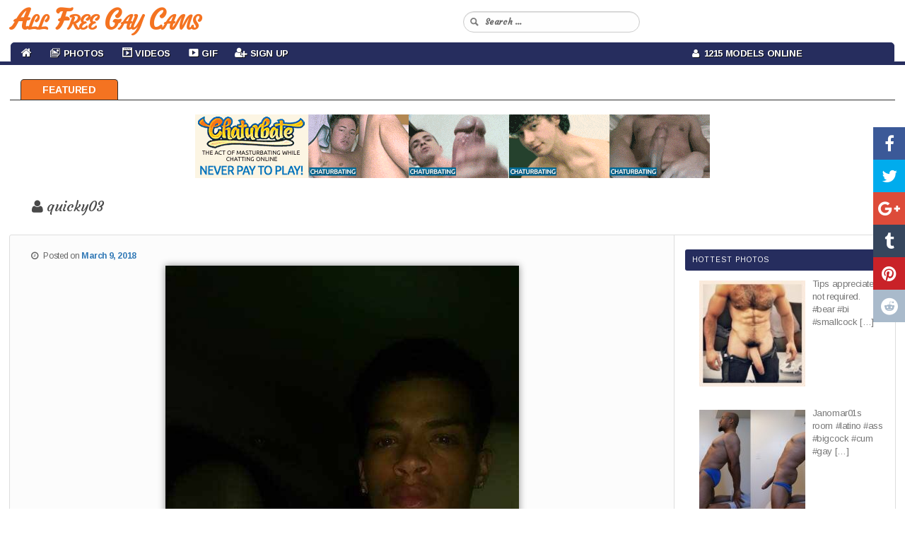

--- FILE ---
content_type: text/html; charset=UTF-8
request_url: https://allfreegaycams.com/guys/quicky03/
body_size: 12695
content:
<!DOCTYPE html>

<!--[if IE 6]>

<html id="ie6" lang="en-CA">

<![endif]-->

<!--[if IE 7]>

<html id="ie7" lang="en-CA">

<![endif]-->

<!--[if IE 8]>

<html id="ie8" lang="en-CA">

<![endif]-->

<!--[if !(IE 6) & !(IE 7) & !(IE 8)]><!-->

<html lang="en-CA">

<!--<![endif]-->

<head>

<meta charset="UTF-8" />

<meta name="viewport" content="width=device-width" />



<link rel="profile" href="https://gmpg.org/xfn/11" />

<link rel="stylesheet" type="text/css" media="all" href="https://allfreegaycams.com/wp-content/themes/cam-arimo/style.css" />

<link rel="pingback" href="https://allfreegaycams.com/xmlrpc.php" />

<!--[if lt IE 9]>

<script src="https://allfreegaycams.com/wp-content/themes/cam-arimo/js/html5.js" type="text/javascript"></script>

<![endif]-->

<meta name='robots' content='index, follow, max-image-preview:large, max-snippet:-1, max-video-preview:-1' />
	<style>img:is([sizes="auto" i], [sizes^="auto," i]) { contain-intrinsic-size: 3000px 1500px }</style>
	
	<!-- This site is optimized with the Yoast SEO plugin v26.0 - https://yoast.com/wordpress/plugins/seo/ -->
	<title>quicky03 - All Free Gay Cams</title>
	<meta name="description" content="Free Chat with guys" />
	<link rel="canonical" href="https://allfreegaycams.com/guys/quicky03/" />
	<meta property="og:locale" content="en_US" />
	<meta property="og:type" content="article" />
	<meta property="og:title" content="quicky03 - All Free Gay Cams" />
	<meta property="og:description" content="Free Chat with guys" />
	<meta property="og:url" content="https://allfreegaycams.com/guys/quicky03/" />
	<meta property="og:site_name" content="All Free Gay Cams" />
	<meta property="article:published_time" content="2018-03-10T00:40:06+00:00" />
	<meta property="og:image" content="https://allfreegaycams.com/wp-content/uploads/2018/03/1046.jpg" />
	<meta property="og:image:width" content="540" />
	<meta property="og:image:height" content="960" />
	<meta property="og:image:type" content="image/jpeg" />
	<meta name="author" content="admin" />
	<meta name="twitter:card" content="summary_large_image" />
	<meta name="twitter:label1" content="Written by" />
	<meta name="twitter:data1" content="admin" />
	<script type="application/ld+json" class="yoast-schema-graph">{"@context":"https://schema.org","@graph":[{"@type":"WebPage","@id":"https://allfreegaycams.com/guys/quicky03/","url":"https://allfreegaycams.com/guys/quicky03/","name":"quicky03 - All Free Gay Cams","isPartOf":{"@id":"https://allfreegaycams.com/#website"},"primaryImageOfPage":{"@id":"https://allfreegaycams.com/guys/quicky03/#primaryimage"},"image":{"@id":"https://allfreegaycams.com/guys/quicky03/#primaryimage"},"thumbnailUrl":"https://allfreegaycams.com/wp-content/uploads/2018/03/1046.jpg","datePublished":"2018-03-10T00:40:06+00:00","author":{"@id":"https://allfreegaycams.com/#/schema/person/f5aa6486ba6c493f9702dc976fcfd08d"},"description":"Free Chat with guys","breadcrumb":{"@id":"https://allfreegaycams.com/guys/quicky03/#breadcrumb"},"inLanguage":"en-CA","potentialAction":[{"@type":"ReadAction","target":["https://allfreegaycams.com/guys/quicky03/"]}]},{"@type":"ImageObject","inLanguage":"en-CA","@id":"https://allfreegaycams.com/guys/quicky03/#primaryimage","url":"https://allfreegaycams.com/wp-content/uploads/2018/03/1046.jpg","contentUrl":"https://allfreegaycams.com/wp-content/uploads/2018/03/1046.jpg","width":540,"height":960},{"@type":"BreadcrumbList","@id":"https://allfreegaycams.com/guys/quicky03/#breadcrumb","itemListElement":[{"@type":"ListItem","position":1,"name":"Home","item":"https://allfreegaycams.com/"},{"@type":"ListItem","position":2,"name":"quicky03"}]},{"@type":"WebSite","@id":"https://allfreegaycams.com/#website","url":"https://allfreegaycams.com/","name":"All Free Gay Cams","description":"Live Gay Sex Chat - Webcam Boys","potentialAction":[{"@type":"SearchAction","target":{"@type":"EntryPoint","urlTemplate":"https://allfreegaycams.com/?s={search_term_string}"},"query-input":{"@type":"PropertyValueSpecification","valueRequired":true,"valueName":"search_term_string"}}],"inLanguage":"en-CA"},{"@type":"Person","@id":"https://allfreegaycams.com/#/schema/person/f5aa6486ba6c493f9702dc976fcfd08d","name":"admin","image":{"@type":"ImageObject","inLanguage":"en-CA","@id":"https://allfreegaycams.com/#/schema/person/image/","url":"https://secure.gravatar.com/avatar/de5f684f2bdd2ab5c8c464deaf072dbbf99e767b1648ec0b806936b3823e7322?s=96&d=mm&r=g","contentUrl":"https://secure.gravatar.com/avatar/de5f684f2bdd2ab5c8c464deaf072dbbf99e767b1648ec0b806936b3823e7322?s=96&d=mm&r=g","caption":"admin"},"url":"https://allfreegaycams.com/author/admin/"}]}</script>
	<!-- / Yoast SEO plugin. -->


<link rel="alternate" type="application/rss+xml" title="All Free Gay Cams &raquo; Feed" href="https://allfreegaycams.com/feed/" />
<link rel="alternate" type="application/rss+xml" title="All Free Gay Cams &raquo; Comments Feed" href="https://allfreegaycams.com/comments/feed/" />
<script type="text/javascript">
/* <![CDATA[ */
window._wpemojiSettings = {"baseUrl":"https:\/\/s.w.org\/images\/core\/emoji\/16.0.1\/72x72\/","ext":".png","svgUrl":"https:\/\/s.w.org\/images\/core\/emoji\/16.0.1\/svg\/","svgExt":".svg","source":{"concatemoji":"https:\/\/allfreegaycams.com\/wp-includes\/js\/wp-emoji-release.min.js?ver=6.8.3"}};
/*! This file is auto-generated */
!function(s,n){var o,i,e;function c(e){try{var t={supportTests:e,timestamp:(new Date).valueOf()};sessionStorage.setItem(o,JSON.stringify(t))}catch(e){}}function p(e,t,n){e.clearRect(0,0,e.canvas.width,e.canvas.height),e.fillText(t,0,0);var t=new Uint32Array(e.getImageData(0,0,e.canvas.width,e.canvas.height).data),a=(e.clearRect(0,0,e.canvas.width,e.canvas.height),e.fillText(n,0,0),new Uint32Array(e.getImageData(0,0,e.canvas.width,e.canvas.height).data));return t.every(function(e,t){return e===a[t]})}function u(e,t){e.clearRect(0,0,e.canvas.width,e.canvas.height),e.fillText(t,0,0);for(var n=e.getImageData(16,16,1,1),a=0;a<n.data.length;a++)if(0!==n.data[a])return!1;return!0}function f(e,t,n,a){switch(t){case"flag":return n(e,"\ud83c\udff3\ufe0f\u200d\u26a7\ufe0f","\ud83c\udff3\ufe0f\u200b\u26a7\ufe0f")?!1:!n(e,"\ud83c\udde8\ud83c\uddf6","\ud83c\udde8\u200b\ud83c\uddf6")&&!n(e,"\ud83c\udff4\udb40\udc67\udb40\udc62\udb40\udc65\udb40\udc6e\udb40\udc67\udb40\udc7f","\ud83c\udff4\u200b\udb40\udc67\u200b\udb40\udc62\u200b\udb40\udc65\u200b\udb40\udc6e\u200b\udb40\udc67\u200b\udb40\udc7f");case"emoji":return!a(e,"\ud83e\udedf")}return!1}function g(e,t,n,a){var r="undefined"!=typeof WorkerGlobalScope&&self instanceof WorkerGlobalScope?new OffscreenCanvas(300,150):s.createElement("canvas"),o=r.getContext("2d",{willReadFrequently:!0}),i=(o.textBaseline="top",o.font="600 32px Arial",{});return e.forEach(function(e){i[e]=t(o,e,n,a)}),i}function t(e){var t=s.createElement("script");t.src=e,t.defer=!0,s.head.appendChild(t)}"undefined"!=typeof Promise&&(o="wpEmojiSettingsSupports",i=["flag","emoji"],n.supports={everything:!0,everythingExceptFlag:!0},e=new Promise(function(e){s.addEventListener("DOMContentLoaded",e,{once:!0})}),new Promise(function(t){var n=function(){try{var e=JSON.parse(sessionStorage.getItem(o));if("object"==typeof e&&"number"==typeof e.timestamp&&(new Date).valueOf()<e.timestamp+604800&&"object"==typeof e.supportTests)return e.supportTests}catch(e){}return null}();if(!n){if("undefined"!=typeof Worker&&"undefined"!=typeof OffscreenCanvas&&"undefined"!=typeof URL&&URL.createObjectURL&&"undefined"!=typeof Blob)try{var e="postMessage("+g.toString()+"("+[JSON.stringify(i),f.toString(),p.toString(),u.toString()].join(",")+"));",a=new Blob([e],{type:"text/javascript"}),r=new Worker(URL.createObjectURL(a),{name:"wpTestEmojiSupports"});return void(r.onmessage=function(e){c(n=e.data),r.terminate(),t(n)})}catch(e){}c(n=g(i,f,p,u))}t(n)}).then(function(e){for(var t in e)n.supports[t]=e[t],n.supports.everything=n.supports.everything&&n.supports[t],"flag"!==t&&(n.supports.everythingExceptFlag=n.supports.everythingExceptFlag&&n.supports[t]);n.supports.everythingExceptFlag=n.supports.everythingExceptFlag&&!n.supports.flag,n.DOMReady=!1,n.readyCallback=function(){n.DOMReady=!0}}).then(function(){return e}).then(function(){var e;n.supports.everything||(n.readyCallback(),(e=n.source||{}).concatemoji?t(e.concatemoji):e.wpemoji&&e.twemoji&&(t(e.twemoji),t(e.wpemoji)))}))}((window,document),window._wpemojiSettings);
/* ]]> */
</script>
<link rel='stylesheet' id='wppg-photo-css-css' href='https://allfreegaycams.com/wp-content/plugins/simple-photo-gallery/css/wppg-photo.css?ver=1.8.1' type='text/css' media='all' />
<link rel='stylesheet' id='dashicons-css' href='https://allfreegaycams.com/wp-includes/css/dashicons.min.css?ver=6.8.3' type='text/css' media='all' />
<link rel='stylesheet' id='elusive-css' href='https://allfreegaycams.com/wp-content/plugins/menu-icons/vendor/codeinwp/icon-picker/css/types/elusive.min.css?ver=2.0' type='text/css' media='all' />
<link rel='stylesheet' id='menu-icon-font-awesome-css' href='https://allfreegaycams.com/wp-content/plugins/menu-icons/css/fontawesome/css/all.min.css?ver=5.15.4' type='text/css' media='all' />
<link rel='stylesheet' id='foundation-icons-css' href='https://allfreegaycams.com/wp-content/plugins/menu-icons/vendor/codeinwp/icon-picker/css/types/foundation-icons.min.css?ver=3.0' type='text/css' media='all' />
<link rel='stylesheet' id='genericons-css' href='https://allfreegaycams.com/wp-content/plugins/menu-icons/vendor/codeinwp/icon-picker/css/types/genericons.min.css?ver=3.4' type='text/css' media='all' />
<link rel='stylesheet' id='menu-icons-extra-css' href='https://allfreegaycams.com/wp-content/plugins/menu-icons/css/extra.min.css?ver=0.13.19' type='text/css' media='all' />
<style id='wp-emoji-styles-inline-css' type='text/css'>

	img.wp-smiley, img.emoji {
		display: inline !important;
		border: none !important;
		box-shadow: none !important;
		height: 1em !important;
		width: 1em !important;
		margin: 0 0.07em !important;
		vertical-align: -0.1em !important;
		background: none !important;
		padding: 0 !important;
	}
</style>
<link rel='stylesheet' id='wp-block-library-css' href='https://allfreegaycams.com/wp-includes/css/dist/block-library/style.min.css?ver=6.8.3' type='text/css' media='all' />
<style id='classic-theme-styles-inline-css' type='text/css'>
/*! This file is auto-generated */
.wp-block-button__link{color:#fff;background-color:#32373c;border-radius:9999px;box-shadow:none;text-decoration:none;padding:calc(.667em + 2px) calc(1.333em + 2px);font-size:1.125em}.wp-block-file__button{background:#32373c;color:#fff;text-decoration:none}
</style>
<style id='global-styles-inline-css' type='text/css'>
:root{--wp--preset--aspect-ratio--square: 1;--wp--preset--aspect-ratio--4-3: 4/3;--wp--preset--aspect-ratio--3-4: 3/4;--wp--preset--aspect-ratio--3-2: 3/2;--wp--preset--aspect-ratio--2-3: 2/3;--wp--preset--aspect-ratio--16-9: 16/9;--wp--preset--aspect-ratio--9-16: 9/16;--wp--preset--color--black: #000000;--wp--preset--color--cyan-bluish-gray: #abb8c3;--wp--preset--color--white: #ffffff;--wp--preset--color--pale-pink: #f78da7;--wp--preset--color--vivid-red: #cf2e2e;--wp--preset--color--luminous-vivid-orange: #ff6900;--wp--preset--color--luminous-vivid-amber: #fcb900;--wp--preset--color--light-green-cyan: #7bdcb5;--wp--preset--color--vivid-green-cyan: #00d084;--wp--preset--color--pale-cyan-blue: #8ed1fc;--wp--preset--color--vivid-cyan-blue: #0693e3;--wp--preset--color--vivid-purple: #9b51e0;--wp--preset--gradient--vivid-cyan-blue-to-vivid-purple: linear-gradient(135deg,rgba(6,147,227,1) 0%,rgb(155,81,224) 100%);--wp--preset--gradient--light-green-cyan-to-vivid-green-cyan: linear-gradient(135deg,rgb(122,220,180) 0%,rgb(0,208,130) 100%);--wp--preset--gradient--luminous-vivid-amber-to-luminous-vivid-orange: linear-gradient(135deg,rgba(252,185,0,1) 0%,rgba(255,105,0,1) 100%);--wp--preset--gradient--luminous-vivid-orange-to-vivid-red: linear-gradient(135deg,rgba(255,105,0,1) 0%,rgb(207,46,46) 100%);--wp--preset--gradient--very-light-gray-to-cyan-bluish-gray: linear-gradient(135deg,rgb(238,238,238) 0%,rgb(169,184,195) 100%);--wp--preset--gradient--cool-to-warm-spectrum: linear-gradient(135deg,rgb(74,234,220) 0%,rgb(151,120,209) 20%,rgb(207,42,186) 40%,rgb(238,44,130) 60%,rgb(251,105,98) 80%,rgb(254,248,76) 100%);--wp--preset--gradient--blush-light-purple: linear-gradient(135deg,rgb(255,206,236) 0%,rgb(152,150,240) 100%);--wp--preset--gradient--blush-bordeaux: linear-gradient(135deg,rgb(254,205,165) 0%,rgb(254,45,45) 50%,rgb(107,0,62) 100%);--wp--preset--gradient--luminous-dusk: linear-gradient(135deg,rgb(255,203,112) 0%,rgb(199,81,192) 50%,rgb(65,88,208) 100%);--wp--preset--gradient--pale-ocean: linear-gradient(135deg,rgb(255,245,203) 0%,rgb(182,227,212) 50%,rgb(51,167,181) 100%);--wp--preset--gradient--electric-grass: linear-gradient(135deg,rgb(202,248,128) 0%,rgb(113,206,126) 100%);--wp--preset--gradient--midnight: linear-gradient(135deg,rgb(2,3,129) 0%,rgb(40,116,252) 100%);--wp--preset--font-size--small: 13px;--wp--preset--font-size--medium: 20px;--wp--preset--font-size--large: 36px;--wp--preset--font-size--x-large: 42px;--wp--preset--spacing--20: 0.44rem;--wp--preset--spacing--30: 0.67rem;--wp--preset--spacing--40: 1rem;--wp--preset--spacing--50: 1.5rem;--wp--preset--spacing--60: 2.25rem;--wp--preset--spacing--70: 3.38rem;--wp--preset--spacing--80: 5.06rem;--wp--preset--shadow--natural: 6px 6px 9px rgba(0, 0, 0, 0.2);--wp--preset--shadow--deep: 12px 12px 50px rgba(0, 0, 0, 0.4);--wp--preset--shadow--sharp: 6px 6px 0px rgba(0, 0, 0, 0.2);--wp--preset--shadow--outlined: 6px 6px 0px -3px rgba(255, 255, 255, 1), 6px 6px rgba(0, 0, 0, 1);--wp--preset--shadow--crisp: 6px 6px 0px rgba(0, 0, 0, 1);}:where(.is-layout-flex){gap: 0.5em;}:where(.is-layout-grid){gap: 0.5em;}body .is-layout-flex{display: flex;}.is-layout-flex{flex-wrap: wrap;align-items: center;}.is-layout-flex > :is(*, div){margin: 0;}body .is-layout-grid{display: grid;}.is-layout-grid > :is(*, div){margin: 0;}:where(.wp-block-columns.is-layout-flex){gap: 2em;}:where(.wp-block-columns.is-layout-grid){gap: 2em;}:where(.wp-block-post-template.is-layout-flex){gap: 1.25em;}:where(.wp-block-post-template.is-layout-grid){gap: 1.25em;}.has-black-color{color: var(--wp--preset--color--black) !important;}.has-cyan-bluish-gray-color{color: var(--wp--preset--color--cyan-bluish-gray) !important;}.has-white-color{color: var(--wp--preset--color--white) !important;}.has-pale-pink-color{color: var(--wp--preset--color--pale-pink) !important;}.has-vivid-red-color{color: var(--wp--preset--color--vivid-red) !important;}.has-luminous-vivid-orange-color{color: var(--wp--preset--color--luminous-vivid-orange) !important;}.has-luminous-vivid-amber-color{color: var(--wp--preset--color--luminous-vivid-amber) !important;}.has-light-green-cyan-color{color: var(--wp--preset--color--light-green-cyan) !important;}.has-vivid-green-cyan-color{color: var(--wp--preset--color--vivid-green-cyan) !important;}.has-pale-cyan-blue-color{color: var(--wp--preset--color--pale-cyan-blue) !important;}.has-vivid-cyan-blue-color{color: var(--wp--preset--color--vivid-cyan-blue) !important;}.has-vivid-purple-color{color: var(--wp--preset--color--vivid-purple) !important;}.has-black-background-color{background-color: var(--wp--preset--color--black) !important;}.has-cyan-bluish-gray-background-color{background-color: var(--wp--preset--color--cyan-bluish-gray) !important;}.has-white-background-color{background-color: var(--wp--preset--color--white) !important;}.has-pale-pink-background-color{background-color: var(--wp--preset--color--pale-pink) !important;}.has-vivid-red-background-color{background-color: var(--wp--preset--color--vivid-red) !important;}.has-luminous-vivid-orange-background-color{background-color: var(--wp--preset--color--luminous-vivid-orange) !important;}.has-luminous-vivid-amber-background-color{background-color: var(--wp--preset--color--luminous-vivid-amber) !important;}.has-light-green-cyan-background-color{background-color: var(--wp--preset--color--light-green-cyan) !important;}.has-vivid-green-cyan-background-color{background-color: var(--wp--preset--color--vivid-green-cyan) !important;}.has-pale-cyan-blue-background-color{background-color: var(--wp--preset--color--pale-cyan-blue) !important;}.has-vivid-cyan-blue-background-color{background-color: var(--wp--preset--color--vivid-cyan-blue) !important;}.has-vivid-purple-background-color{background-color: var(--wp--preset--color--vivid-purple) !important;}.has-black-border-color{border-color: var(--wp--preset--color--black) !important;}.has-cyan-bluish-gray-border-color{border-color: var(--wp--preset--color--cyan-bluish-gray) !important;}.has-white-border-color{border-color: var(--wp--preset--color--white) !important;}.has-pale-pink-border-color{border-color: var(--wp--preset--color--pale-pink) !important;}.has-vivid-red-border-color{border-color: var(--wp--preset--color--vivid-red) !important;}.has-luminous-vivid-orange-border-color{border-color: var(--wp--preset--color--luminous-vivid-orange) !important;}.has-luminous-vivid-amber-border-color{border-color: var(--wp--preset--color--luminous-vivid-amber) !important;}.has-light-green-cyan-border-color{border-color: var(--wp--preset--color--light-green-cyan) !important;}.has-vivid-green-cyan-border-color{border-color: var(--wp--preset--color--vivid-green-cyan) !important;}.has-pale-cyan-blue-border-color{border-color: var(--wp--preset--color--pale-cyan-blue) !important;}.has-vivid-cyan-blue-border-color{border-color: var(--wp--preset--color--vivid-cyan-blue) !important;}.has-vivid-purple-border-color{border-color: var(--wp--preset--color--vivid-purple) !important;}.has-vivid-cyan-blue-to-vivid-purple-gradient-background{background: var(--wp--preset--gradient--vivid-cyan-blue-to-vivid-purple) !important;}.has-light-green-cyan-to-vivid-green-cyan-gradient-background{background: var(--wp--preset--gradient--light-green-cyan-to-vivid-green-cyan) !important;}.has-luminous-vivid-amber-to-luminous-vivid-orange-gradient-background{background: var(--wp--preset--gradient--luminous-vivid-amber-to-luminous-vivid-orange) !important;}.has-luminous-vivid-orange-to-vivid-red-gradient-background{background: var(--wp--preset--gradient--luminous-vivid-orange-to-vivid-red) !important;}.has-very-light-gray-to-cyan-bluish-gray-gradient-background{background: var(--wp--preset--gradient--very-light-gray-to-cyan-bluish-gray) !important;}.has-cool-to-warm-spectrum-gradient-background{background: var(--wp--preset--gradient--cool-to-warm-spectrum) !important;}.has-blush-light-purple-gradient-background{background: var(--wp--preset--gradient--blush-light-purple) !important;}.has-blush-bordeaux-gradient-background{background: var(--wp--preset--gradient--blush-bordeaux) !important;}.has-luminous-dusk-gradient-background{background: var(--wp--preset--gradient--luminous-dusk) !important;}.has-pale-ocean-gradient-background{background: var(--wp--preset--gradient--pale-ocean) !important;}.has-electric-grass-gradient-background{background: var(--wp--preset--gradient--electric-grass) !important;}.has-midnight-gradient-background{background: var(--wp--preset--gradient--midnight) !important;}.has-small-font-size{font-size: var(--wp--preset--font-size--small) !important;}.has-medium-font-size{font-size: var(--wp--preset--font-size--medium) !important;}.has-large-font-size{font-size: var(--wp--preset--font-size--large) !important;}.has-x-large-font-size{font-size: var(--wp--preset--font-size--x-large) !important;}
:where(.wp-block-post-template.is-layout-flex){gap: 1.25em;}:where(.wp-block-post-template.is-layout-grid){gap: 1.25em;}
:where(.wp-block-columns.is-layout-flex){gap: 2em;}:where(.wp-block-columns.is-layout-grid){gap: 2em;}
:root :where(.wp-block-pullquote){font-size: 1.5em;line-height: 1.6;}
</style>
<link rel='stylesheet' id='cool-tag-cloud-css' href='https://allfreegaycams.com/wp-content/plugins/cool-tag-cloud/inc/cool-tag-cloud.css?ver=2.25' type='text/css' media='all' />
<link rel='stylesheet' id='wp-cam-plugin-css' href='https://allfreegaycams.com/wp-content/plugins/wp-cam-builder/shortcodes/style.css?ver=6.8.3' type='text/css' media='all' />
<link rel='stylesheet' id='recent-posts-widget-with-thumbnails-public-style-css' href='https://allfreegaycams.com/wp-content/plugins/recent-posts-widget-with-thumbnails/public.css?ver=7.1.1' type='text/css' media='all' />
<script type="text/javascript" src="https://allfreegaycams.com/wp-includes/js/jquery/jquery.min.js?ver=3.7.1" id="jquery-core-js"></script>
<script type="text/javascript" src="https://allfreegaycams.com/wp-includes/js/jquery/jquery-migrate.min.js?ver=3.4.1" id="jquery-migrate-js"></script>
<script type="text/javascript" src="https://allfreegaycams.com/wp-content/plugins/simple-photo-gallery/js/jquery-lightbox/js/jquery.lightbox-0.5.js?ver=1.8.1" id="jquery-lightbox-js"></script>
<link rel="https://api.w.org/" href="https://allfreegaycams.com/wp-json/" /><link rel="alternate" title="JSON" type="application/json" href="https://allfreegaycams.com/wp-json/wp/v2/posts/1529" /><link rel="EditURI" type="application/rsd+xml" title="RSD" href="https://allfreegaycams.com/xmlrpc.php?rsd" />
<meta name="generator" content="WordPress 6.8.3" />
<link rel='shortlink' href='https://allfreegaycams.com/?p=1529' />
<link rel="alternate" title="oEmbed (JSON)" type="application/json+oembed" href="https://allfreegaycams.com/wp-json/oembed/1.0/embed?url=https%3A%2F%2Fallfreegaycams.com%2Fguys%2Fquicky03%2F" />
<link rel="alternate" title="oEmbed (XML)" type="text/xml+oembed" href="https://allfreegaycams.com/wp-json/oembed/1.0/embed?url=https%3A%2F%2Fallfreegaycams.com%2Fguys%2Fquicky03%2F&#038;format=xml" />
<style type="text/css">.recentcomments a{display:inline !important;padding:0 !important;margin:0 !important;}</style>


    <link href="https://allfreegaycams.com/wp-content/themes/cam-arimo/css/bootstrap.min.3.3.6.css" rel="stylesheet">

    <link href="https://allfreegaycams.com/wp-content/themes/cam-arimo/css/normalize.3.0.3.css" rel="stylesheet">

    <link href="https://allfreegaycams.com/wp-content/themes/cam-arimo/css/style.css?v=112" rel="stylesheet">

    <link href="https://allfreegaycams.com/wp-content/themes/cam-arimo/css/font-awesome.min.css" rel="stylesheet" type="text/css" />

    <link href="https://allfreegaycams.com/wp-content/themes/cam-arimo/css/back-to-top.css" rel="stylesheet" type="text/css" />



    <style>

      .cd-top{background: #171717 url(https://allfreegaycams.com/wp-content/themes/cam-arimo/images/cd-top-arrow.svg) no-repeat center 50%;}

      .share-icon {background-image: url(https://allfreegaycams.com/wp-content/themes/cam-arimo/images/social-icons.png);}

      .share-square {background: url(https://allfreegaycams.com/wp-content/themes/cam-arimo/images/social-icons.png) no-repeat scroll left top transparent;}

    </style>

    <link href="https://allfreegaycams.com/wp-content/themes/cam-arimo/css/jquery.share.css" rel="stylesheet" type="text/css" />



    <!--[if lt IE 9]>

    <script src="https://oss.maxcdn.com/libs/html5shiv/3.7.0/html5shiv.js"></script>

    <script src="https://oss.maxcdn.com/libs/respond.js/1.4.2/respond.min.js"></script>

    <![endif]-->



    <script src="https://allfreegaycams.com/wp-content/themes/cam-arimo/js/jquery.min.1.11.0.js" type="text/javascript"></script>

    <script src="https://allfreegaycams.com/wp-content/themes/cam-arimo/js/bootstrap.min.3.3.6.js" type="text/javascript"></script>

    <script src="https://allfreegaycams.com/wp-content/themes/cam-arimo/js/modernizr.js" type="text/javascript"></script>

    <script src="https://allfreegaycams.com/wp-content/themes/cam-arimo/js/jquery.share.js" type="text/javascript"></script>

    <script src="https://allfreegaycams.com/wp-content/themes/cam-arimo/js/back-to-top.js" type="text/javascript"></script>



    <script>var adblock = true;</script>

    <script src="https://allfreegaycams.com/wp-content/themes/cam-arimo/js/adframe.js"></script>



    <link href='https://fonts.googleapis.com/css?family=Arimo:400,700,400italic,700italic&amp;subset=latin,latin-ext' rel='stylesheet' type='text/css'>

    <link href="https://fonts.googleapis.com/css?family=Courgette|Merienda|Merienda+One" rel="stylesheet">



    


    


    
    <link href="https://allfreegaycams.com/wp-content/themes/cam-arimo/css/jquery.floating-social-share.css" rel="stylesheet" type="text/css" />

    <script src="https://allfreegaycams.com/wp-content/themes/cam-arimo/js/jquery.floating-social-share.js" type="text/javascript"></script>

    


    
    


    
    
    


    
    


    
<style>











</style>



    
    <link href="https://allfreegaycams.com/wp-content/themes/cam-arimo/css/frame.css?v=1" rel="stylesheet" type="text/css" />

    

    <link rel="icon" href="https://allfreegaycams.com/wp-content/themes/cam-arimo/images/allfreegaycams.ico" type="image/x-icon"/>


</head>



<body class="wp-singular post-template-default single single-post postid-1529 single-format-standard wp-theme-cam-arimo single-author singular two-column right-sidebar">

<header id="header">

<nav id="main-nav" class="navbar navbar-default navbar-fixed-top">

    <div class="container-fluid">

        <div class="navbar-header">

            <button type="button" class="navbar-toggle collapsed" data-toggle="collapse" data-target="#navbar-collapse-1">

                <span class="sr-only">Toggle navigation</span> Menu <i class="fa fa-bars"></i>

            </button>

            
            <a class="navbar-brand visible-xs" href="https://allfreegaycams.com/"><span id="logo-text-first-small">All Free Gay Cams</span></a>

            
        </div>

        <div class="container-mid-header">

            <div class="row" id="back-mid-header">

                <div class="col-xs-1 col-sm-12 col-md-12 col-lg-12 hidden-xs" align="left">

                    <div class="row">

                        <div class="col-sm-6 col-md-6 col-lg-6" align="left">

                            <div class="logo-img-wrapper" align="left">

                                
                                <a href="https://allfreegaycams.com/">All Free Gay Cams</a>

                                
                            </div>

                        </div>

                        <div class="col-sm-6 col-md-6 col-lg-6">

                            <div class="search-bar-box">

                                <form action="https://allfreegaycams.com/" id="quick-search" target="_self">

                                    <input type="hidden" name="submit" value="Search" />

                                    <div id="quick-search-container">

                                        <input id="search_models" name="s" autocomplete="off" type="text" placeholder="Search ...">

                                    </div>

                                </form>

                           </div>

                       </div>

                   </div>

                </div>

            </div>

        </div>

        <div class="container-bottom-header" id="centered-menu">

            <div class="collapse navbar-collapse" id="navbar-collapse-1">

                <div class="row">

                    <div class="col-md-9">

                        <ul class="nav navbar-nav" id="centered-nav-links">

                            <li class="home"><a href="https://allfreegaycams.com/"><i class="fa fa-home home-link" aria-hidden="true"></i></a></li>

                            
                            <li id="menu-item-7" class="menu-item menu-item-type-custom menu-item-object-custom menu-item-has-children menu-item-7"><a href="https://allfreegaycams.com/category/photos/"><i class="_mi _before dashicons dashicons-images-alt2" aria-hidden="true"></i><span>Photos</span></a>
<ul class="sub-menu">
	<li id="menu-item-8" class="menu-item menu-item-type-taxonomy menu-item-object-category menu-item-8"><a href="https://allfreegaycams.com/category/amateurs/"><i class="_mi _before dashicons dashicons-search" aria-hidden="true"></i><span>Amateurs</span></a></li>
	<li id="menu-item-9" class="menu-item menu-item-type-taxonomy menu-item-object-category menu-item-9"><a href="https://allfreegaycams.com/category/big-dick/"><i class="_mi _before dashicons dashicons-search" aria-hidden="true"></i><span>Big Dick</span></a></li>
	<li id="menu-item-10" class="menu-item menu-item-type-taxonomy menu-item-object-category menu-item-10"><a href="https://allfreegaycams.com/category/blowjob/"><i class="_mi _before dashicons dashicons-search" aria-hidden="true"></i><span>Blowjob</span></a></li>
	<li id="menu-item-11" class="menu-item menu-item-type-taxonomy menu-item-object-category current-post-ancestor current-menu-parent current-post-parent menu-item-11"><a href="https://allfreegaycams.com/category/guys/"><i class="_mi _before dashicons dashicons-search" aria-hidden="true"></i><span>Guys</span></a></li>
	<li id="menu-item-12" class="menu-item menu-item-type-taxonomy menu-item-object-category menu-item-12"><a href="https://allfreegaycams.com/category/sex/"><i class="_mi _before dashicons dashicons-search" aria-hidden="true"></i><span>Sex</span></a></li>
</ul>
</li>
<li id="menu-item-13" class="menu-item menu-item-type-custom menu-item-object-custom menu-item-13"><a target="_blank" href="https://chaturbate.com/in/?track=default&#038;tour=R2Xc&#038;campaign=0xWkw"><i class="_mi _before dashicons dashicons-format-video" aria-hidden="true"></i><span>Videos</span></a></li>
<li id="menu-item-14" class="menu-item menu-item-type-taxonomy menu-item-object-category menu-item-14"><a href="https://allfreegaycams.com/category/gif/"><i class="_mi _before dashicons dashicons-video-alt3" aria-hidden="true"></i><span>Gif</span></a></li>
<li id="menu-item-15" class="menu-item menu-item-type-custom menu-item-object-custom menu-item-15"><a target="_blank" href="https://chaturbate.com/in/?track=default&#038;tour=R2Xc&#038;campaign=0xWkw"><i class="_mi _before fa fa-user-plus" aria-hidden="true"></i><span>Sign Up</span></a></li>

                        </ul>

                    </div>

                    <div class="col-md-3">

                        <ul class="nav navbar-nav" id="centered-nav-links">

                            <li class="online-models"><a href="https://allfreegaycams.com/"><i class="fa fa-user" aria-hidden="true"></i>&nbsp; 1215 Models Online</a></li>

                        </ul>

                    </div>

                </div>

            </div>

        </div>

    </div>

</nav>

</header>

<div class="header-top-spacer"></div>


<div id="content-menu">

    <ul>

        <li><a class="home" href="https://allfreegaycams.com">Featured</a></li>

        
        
        
    </ul>

</div>


<div class="hfeed">

	<div id="main2">

      <div class="container-all-wrapper">

                	     <div id="bs-top-gal-wrapper">
                <div align="center">
                    <a href="https://chaturbate.com/in/?tour=R2Xc&campaign=0xWkw&track=default&disable_sound=True" target="_blank"><img class="aligncenter size-large" src="https://allfreegaycams.com/wp-content/uploads/2018/09/gay_728x90-2.gif" /></a>
                </div>
            </div>
            
            
            <!-- Auto Poster
            ================================================== -->
            
                        <div class="container">
                <div class="row">
                    <div class="intro-text" align="left">
                        <h1 class="entry-title" id="gal-title"><i class="fa fa-user" aria-hidden="true"></i> quicky03</h1>
                    </div>
                </div>
            </div>

            <script type="text/javascript">
            if(adblock) {document.write('<div class="adp-alert-message" align="center"><img src="https://allfreegaycams.com/wp-content/themes/cam-arimo/images/warning.png"> Please disable AdBlock if you wish to see the content on this page!</div><hr>')}
            </script>

            <div class="row" id="bio-blog-wrapper-post">
                <div class="col-md-9" id="bio-blog-image">
                    <div class="col-md-12" id="main-text-wrap">

		          		          <div class="entry-meta">
                            <i class="fa fa-clock-o" aria-hidden="true"></i> &nbsp;
			       <span class="sep">Posted on </span><a href="https://allfreegaycams.com/guys/quicky03/" title="7:40 pm" rel="bookmark"><time class="entry-date" datetime="2018-03-09T19:40:06-05:00">March 9, 2018</time></a><span class="by-author"> <span class="sep"> by </span> <span class="author vcard"><a class="url fn n" href="https://allfreegaycams.com/author/admin/" title="View all posts by admin" rel="author">admin</a></span></span>		          </div>
		          
                        
                                                <!-- <div class="row">
                            <div class="col-md-12">
                                <div id="wrapper-cb">
                                    <div id="content-cb">
                                        <div class="iframe-wrap-cb">
                                            <div class="container-cb">
                                                <div style="transform: scale(1);" id="iframe-wrapper-cb">
                                                    <iframe src='https://chat.allfreegaycams.com/in/?tour=9oGW&amp;campaign=0xWkw&amp;track=embed&amp;room=quicky03&amp;bgcolor=white' id="cb_iframe"></iframe>                                                 </div>
                                             </div>
                                         </div>
                                     </div>
                                 </div>
                            </div>
                        </div>-->
                                                
		          <p><img fetchpriority="high" decoding="async" class="aligncenter size-medium wp-image-16" src="https://allfreegaycams.com/wp-content/uploads/pics/1046.jpg" alt="" width="300" height="225" /> </p>

		          
                        	<div id="comments">
	
	
	
	
</div><!-- #comments -->

			   			   
                        <div class="post-tag-space">
			         <span class="tag-links">
                                     <i class="fa fa-tag" aria-hidden="true"></i>
				         <span class="entry-utility-prep entry-utility-prep-tag-links">Tags</span> <a href="https://allfreegaycams.com/tag/cute-guys/" rel="tag">cute guys</a>, <a href="https://allfreegaycams.com/tag/gay-dudes/" rel="tag">gay dudes</a>			         </span>
                        </div>

			   			   
			   
			   
                    </div>
                </div>
                                <div class="col-md-3" id="single-cams-sidebar">
		      <div id="secondary-sidebar" class="widget-area" role="complementary">
                        <aside id="recent-posts-widget-with-thumbnails-5" class="widget recent-posts-widget-with-thumbnails">
<div id="rpwwt-recent-posts-widget-with-thumbnails-5" class="rpwwt-widget">
<h3 class="widget-title">Hottest Photos</h3>
	<ul>
		<li><a href="https://allfreegaycams.com/guys/tampabatorbro/"><img width="150" height="150" src="https://allfreegaycams.com/wp-content/uploads/2025/04/104-150x150.jpg" class="attachment-thumbnail size-thumbnail wp-post-image" alt="" decoding="async" srcset="https://allfreegaycams.com/wp-content/uploads/2025/04/104-150x150.jpg 150w, https://allfreegaycams.com/wp-content/uploads/2025/04/104-300x300.jpg 300w, https://allfreegaycams.com/wp-content/uploads/2025/04/104.jpg 500w" sizes="(max-width: 150px) 100vw, 150px" /></a><div class="rpwwt-post-excerpt">Tips appreciated, not required. #bear #bi #smallcock <span class="rpwwt-post-excerpt-more"> […]</span></div></li>
		<li><a href="https://allfreegaycams.com/guys/janomar01/"><img width="150" height="150" src="https://allfreegaycams.com/wp-content/uploads/2023/10/1808-150x150.jpg" class="attachment-thumbnail size-thumbnail wp-post-image" alt="" decoding="async" loading="lazy" /></a><div class="rpwwt-post-excerpt">Janomar01s room #latino #ass #bigcock #cum #gay<span class="rpwwt-post-excerpt-more"> […]</span></div></li>
		<li><a href="https://allfreegaycams.com/guys/thian_bastian/"><img width="150" height="150" src="https://allfreegaycams.com/wp-content/uploads/2023/09/3133-150x150.jpg" class="attachment-thumbnail size-thumbnail wp-post-image" alt="" decoding="async" loading="lazy" /></a><div class="rpwwt-post-excerpt"></div></li>
		<li><a href="https://allfreegaycams.com/guys/fromgermanywithlove1/"><img width="150" height="150" src="https://allfreegaycams.com/wp-content/uploads/2023/08/1540-150x150.jpg" class="attachment-thumbnail size-thumbnail wp-post-image" alt="" decoding="async" loading="lazy" /></a><div class="rpwwt-post-excerpt">#monstercock #hugecock #bigcock #thickcock #bigdick<span class="rpwwt-post-excerpt-more"> […]</span></div></li>
		<li><a href="https://allfreegaycams.com/guys/eliad_boy/"><img width="150" height="150" src="https://allfreegaycams.com/wp-content/uploads/2023/05/2488-150x150.jpg" class="attachment-thumbnail size-thumbnail wp-post-image" alt="" decoding="async" loading="lazy" /></a><div class="rpwwt-post-excerpt">Hello! Here Eliad Lets have fun. &#8211; Multi-Goal : <span class="rpwwt-post-excerpt-more"> […]</span></div></li>
	</ul>
</div><!-- .rpwwt-widget -->
</aside><aside id="simple-links-7" class="widget sl-links-main"><h3 class="widget-title">Best Friends</h3><ul class="simple-links-list simple-links-7-list" id="simple-links-7-list"><li class="simple-links-item simple-links-widget-item" id="link-2692"><a href="https://hornyboycams.com/" title="" target="_blank" >Horny Boy Cams</a></li><li class="simple-links-item simple-links-widget-item" id="link-4349"><a href="https://gay4cam.com" title="" target="_blank" >Gay4Cam Free Gay Webcam Videos</a></li><li class="simple-links-item simple-links-widget-item" id="link-2694"><a href="https://www.livemalewebcams.com/" title="" target="_blank" >Live Male Webcams</a></li></ul><!-- End .simple-links-list --></aside>		      </div>
                </div>
                            </div>

            
            
            
            
            <div class="row thumbs" id="bio-blog-wrapper-custom">
                <div class="col-xxs-12 col-xs-6 col-sm-3 col-md-2 col-lg-1" id="image-wrapper">
<a href="https://chat.allfreegaycams.com/whosten0/?track=default&tour=R2Xc&campaign=QXnAy" target="_blank"><img id="image-index" src="https://thumb.live.mmcdn.com/ri/whosten0.jpg" alt="Whosten0"></a>
<div class="text-overlay">
<div class="row">
<div class="col-xs-6 col-sm-6 col-md-6 col-lg-6" id="model-name">
Whosten0
</div>
<div class="col-xs-6 col-sm-6 col-md-6 col-lg-6" id="model-age">
<div id="model-age-body">
<span class="user-icon user-male"></span>
</div>
</div>
</div>
<div class="row">
<div class="col-xs-12 col-sm-12 col-md-12 col-lg-12" id="model-view">
<span class="cam-icon"></span>17867 m - 930 users
</div>
</div>
</div>
</div>
<div class="col-xxs-12 col-xs-6 col-sm-3 col-md-2 col-lg-1" id="image-wrapper">
<a href="https://chat.allfreegaycams.com/dominic_sullivan1/?track=default&tour=R2Xc&campaign=QXnAy" target="_blank"><img id="image-index" src="https://thumb.live.mmcdn.com/ri/dominic_sullivan1.jpg" alt="Dominic_sullivan1"></a>
<div class="text-overlay">
<div class="row">
<div class="col-xs-6 col-sm-6 col-md-6 col-lg-6" id="model-name">
Dominic_sullivan1
</div>
<div class="col-xs-6 col-sm-6 col-md-6 col-lg-6" id="model-age">
<div id="model-age-body">
<span class="user-icon user-male">25</span>
</div>
</div>
</div>
<div class="row">
<div class="col-xs-12 col-sm-12 col-md-12 col-lg-12" id="model-view">
<span class="cam-icon"></span>12144 m - 340 users
</div>
</div>
</div>
</div>
<div class="col-xxs-12 col-xs-6 col-sm-3 col-md-2 col-lg-1" id="image-wrapper">
<a href="https://chat.allfreegaycams.com/bustedsprockets/?track=default&tour=R2Xc&campaign=QXnAy" target="_blank"><img id="image-index" src="https://thumb.live.mmcdn.com/ri/bustedsprockets.jpg" alt="Bustedsprockets"></a>
<div class="text-overlay">
<div class="row">
<div class="col-xs-6 col-sm-6 col-md-6 col-lg-6" id="model-name">
Bustedsprockets
</div>
<div class="col-xs-6 col-sm-6 col-md-6 col-lg-6" id="model-age">
<div id="model-age-body">
<span class="user-icon user-male"></span>
</div>
</div>
</div>
<div class="row">
<div class="col-xs-12 col-sm-12 col-md-12 col-lg-12" id="model-view">
<span class="cam-icon"></span>5698 m - 310 users
</div>
</div>
</div>
</div>
<div class="col-xxs-12 col-xs-6 col-sm-3 col-md-2 col-lg-1" id="image-wrapper">
<a href="https://chat.allfreegaycams.com/c_o_n_q_u_e_r/?track=default&tour=R2Xc&campaign=QXnAy" target="_blank"><img id="image-index" src="https://thumb.live.mmcdn.com/ri/c_o_n_q_u_e_r.jpg" alt="C_o_n_q_u_e_r"></a>
<div class="text-overlay">
<div class="row">
<div class="col-xs-6 col-sm-6 col-md-6 col-lg-6" id="model-name">
C_o_n_q_u_e_r
</div>
<div class="col-xs-6 col-sm-6 col-md-6 col-lg-6" id="model-age">
<div id="model-age-body">
<span class="user-icon user-male">30</span>
</div>
</div>
</div>
<div class="row">
<div class="col-xs-12 col-sm-12 col-md-12 col-lg-12" id="model-view">
<span class="cam-icon"></span>6120 m - 304 users
</div>
</div>
</div>
</div>
<div class="col-xxs-12 col-xs-6 col-sm-3 col-md-2 col-lg-1" id="image-wrapper">
<a href="https://chat.allfreegaycams.com/throatmybigcock95/?track=default&tour=R2Xc&campaign=QXnAy" target="_blank"><img id="image-index" src="https://thumb.live.mmcdn.com/ri/throatmybigcock95.jpg" alt="Throatmybigcock95"></a>
<div class="text-overlay">
<div class="row">
<div class="col-xs-6 col-sm-6 col-md-6 col-lg-6" id="model-name">
Throatmybigcock95
</div>
<div class="col-xs-6 col-sm-6 col-md-6 col-lg-6" id="model-age">
<div id="model-age-body">
<span class="user-icon user-male">30</span>
</div>
</div>
</div>
<div class="row">
<div class="col-xs-12 col-sm-12 col-md-12 col-lg-12" id="model-view">
<span class="cam-icon"></span>6440 m - 264 users
</div>
</div>
</div>
</div>
<div class="col-xxs-12 col-xs-6 col-sm-3 col-md-2 col-lg-1" id="image-wrapper">
<a href="https://chat.allfreegaycams.com/collegebroa/?track=default&tour=R2Xc&campaign=QXnAy" target="_blank"><img id="image-index" src="https://thumb.live.mmcdn.com/ri/collegebroa.jpg" alt="Collegebroa"></a>
<div class="text-overlay">
<div class="row">
<div class="col-xs-6 col-sm-6 col-md-6 col-lg-6" id="model-name">
Collegebroa
</div>
<div class="col-xs-6 col-sm-6 col-md-6 col-lg-6" id="model-age">
<div id="model-age-body">
<span class="user-icon user-male">23</span>
</div>
</div>
</div>
<div class="row">
<div class="col-xs-12 col-sm-12 col-md-12 col-lg-12" id="model-view">
<span class="cam-icon"></span>8311 m - 227 users
</div>
</div>
</div>
</div>
<div class="col-xxs-12 col-xs-6 col-sm-3 col-md-2 col-lg-1" id="image-wrapper">
<a href="https://chat.allfreegaycams.com/duke_j/?track=default&tour=R2Xc&campaign=QXnAy" target="_blank"><img id="image-index" src="https://thumb.live.mmcdn.com/ri/duke_j.jpg" alt="Duke_j"></a>
<div class="text-overlay">
<div class="row">
<div class="col-xs-6 col-sm-6 col-md-6 col-lg-6" id="model-name">
Duke_j
</div>
<div class="col-xs-6 col-sm-6 col-md-6 col-lg-6" id="model-age">
<div id="model-age-body">
<span class="user-icon user-male">31</span>
</div>
</div>
</div>
<div class="row">
<div class="col-xs-12 col-sm-12 col-md-12 col-lg-12" id="model-view">
<span class="cam-icon"></span>13546 m - 191 users
</div>
</div>
</div>
</div>
<div class="col-xxs-12 col-xs-6 col-sm-3 col-md-2 col-lg-1" id="image-wrapper">
<a href="https://chat.allfreegaycams.com/ryan287747/?track=default&tour=R2Xc&campaign=QXnAy" target="_blank"><img id="image-index" src="https://thumb.live.mmcdn.com/ri/ryan287747.jpg" alt="Ryan287747"></a>
<div class="text-overlay">
<div class="row">
<div class="col-xs-6 col-sm-6 col-md-6 col-lg-6" id="model-name">
Ryan287747
</div>
<div class="col-xs-6 col-sm-6 col-md-6 col-lg-6" id="model-age">
<div id="model-age-body">
<span class="user-icon user-male"></span>
</div>
</div>
</div>
<div class="row">
<div class="col-xs-12 col-sm-12 col-md-12 col-lg-12" id="model-view">
<span class="cam-icon"></span>4602 m - 69 users
</div>
</div>
</div>
</div>
<div class="col-xxs-12 col-xs-6 col-sm-3 col-md-2 col-lg-1" id="image-wrapper">
<a href="https://chat.allfreegaycams.com/kinkyhousexxx/?track=default&tour=R2Xc&campaign=QXnAy" target="_blank"><img id="image-index" src="https://thumb.live.mmcdn.com/ri/kinkyhousexxx.jpg" alt="Kinkyhousexxx"></a>
<div class="text-overlay">
<div class="row">
<div class="col-xs-6 col-sm-6 col-md-6 col-lg-6" id="model-name">
Kinkyhousexxx
</div>
<div class="col-xs-6 col-sm-6 col-md-6 col-lg-6" id="model-age">
<div id="model-age-body">
<span class="user-icon user-male">18</span>
</div>
</div>
</div>
<div class="row">
<div class="col-xs-12 col-sm-12 col-md-12 col-lg-12" id="model-view">
<span class="cam-icon"></span>13955 m - 124 users
</div>
</div>
</div>
</div>
<div class="col-xxs-12 col-xs-6 col-sm-3 col-md-2 col-lg-1" id="image-wrapper">
<a href="https://chat.allfreegaycams.com/touch_of_eros/?track=default&tour=R2Xc&campaign=QXnAy" target="_blank"><img id="image-index" src="https://thumb.live.mmcdn.com/ri/touch_of_eros.jpg" alt="Touch_of_eros"></a>
<div class="text-overlay">
<div class="row">
<div class="col-xs-6 col-sm-6 col-md-6 col-lg-6" id="model-name">
Touch_of_eros
</div>
<div class="col-xs-6 col-sm-6 col-md-6 col-lg-6" id="model-age">
<div id="model-age-body">
<span class="user-icon user-male">99</span>
</div>
</div>
</div>
<div class="row">
<div class="col-xs-12 col-sm-12 col-md-12 col-lg-12" id="model-view">
<span class="cam-icon"></span>9010 m - 163 users
</div>
</div>
</div>
</div>
<div class="col-xxs-12 col-xs-6 col-sm-3 col-md-2 col-lg-1" id="image-wrapper">
<a href="https://chat.allfreegaycams.com/1vampirella_gs/?track=default&tour=R2Xc&campaign=QXnAy" target="_blank"><img id="image-index" src="https://thumb.live.mmcdn.com/ri/1vampirella_gs.jpg" alt="1vampirella_gs"></a>
<div class="text-overlay">
<div class="row">
<div class="col-xs-6 col-sm-6 col-md-6 col-lg-6" id="model-name">
1vampirella_gs
</div>
<div class="col-xs-6 col-sm-6 col-md-6 col-lg-6" id="model-age">
<div id="model-age-body">
<span class="user-icon user-male">21</span>
</div>
</div>
</div>
<div class="row">
<div class="col-xs-12 col-sm-12 col-md-12 col-lg-12" id="model-view">
<span class="cam-icon"></span>14689 m - 203 users
</div>
</div>
</div>
</div>
<div class="col-xxs-12 col-xs-6 col-sm-3 col-md-2 col-lg-1" id="image-wrapper">
<a href="https://chat.allfreegaycams.com/marsloveyou/?track=default&tour=R2Xc&campaign=QXnAy" target="_blank"><img id="image-index" src="https://thumb.live.mmcdn.com/ri/marsloveyou.jpg" alt="Marsloveyou"></a>
<div class="text-overlay">
<div class="row">
<div class="col-xs-6 col-sm-6 col-md-6 col-lg-6" id="model-name">
Marsloveyou
</div>
<div class="col-xs-6 col-sm-6 col-md-6 col-lg-6" id="model-age">
<div id="model-age-body">
<span class="user-icon user-male">28</span>
</div>
</div>
</div>
<div class="row">
<div class="col-xs-12 col-sm-12 col-md-12 col-lg-12" id="model-view">
<span class="cam-icon"></span>1426 m - 176 users
</div>
</div>
</div>
</div>
<div class="col-xxs-12 col-xs-6 col-sm-3 col-md-2 col-lg-1" id="image-wrapper">
<a href="https://chat.allfreegaycams.com/two_bags/?track=default&tour=R2Xc&campaign=QXnAy" target="_blank"><img id="image-index" src="https://thumb.live.mmcdn.com/ri/two_bags.jpg" alt="Two_bags"></a>
<div class="text-overlay">
<div class="row">
<div class="col-xs-6 col-sm-6 col-md-6 col-lg-6" id="model-name">
Two_bags
</div>
<div class="col-xs-6 col-sm-6 col-md-6 col-lg-6" id="model-age">
<div id="model-age-body">
<span class="user-icon user-male">28</span>
</div>
</div>
</div>
<div class="row">
<div class="col-xs-12 col-sm-12 col-md-12 col-lg-12" id="model-view">
<span class="cam-icon"></span>25519 m - 183 users
</div>
</div>
</div>
</div>
<div class="col-xxs-12 col-xs-6 col-sm-3 col-md-2 col-lg-1" id="image-wrapper">
<a href="https://chat.allfreegaycams.com/2001cashking/?track=default&tour=R2Xc&campaign=QXnAy" target="_blank"><img id="image-index" src="https://thumb.live.mmcdn.com/ri/2001cashking.jpg" alt="2001cashking"></a>
<div class="text-overlay">
<div class="row">
<div class="col-xs-6 col-sm-6 col-md-6 col-lg-6" id="model-name">
2001cashking
</div>
<div class="col-xs-6 col-sm-6 col-md-6 col-lg-6" id="model-age">
<div id="model-age-body">
<span class="user-icon user-male"></span>
</div>
</div>
</div>
<div class="row">
<div class="col-xs-12 col-sm-12 col-md-12 col-lg-12" id="model-view">
<span class="cam-icon"></span>5402 m - 157 users
</div>
</div>
</div>
</div>
<div class="col-xxs-12 col-xs-6 col-sm-3 col-md-2 col-lg-1" id="image-wrapper">
<a href="https://chat.allfreegaycams.com/mrsexycum4u/?track=default&tour=R2Xc&campaign=QXnAy" target="_blank"><img id="image-index" src="https://thumb.live.mmcdn.com/ri/mrsexycum4u.jpg" alt="Mrsexycum4u"></a>
<div class="text-overlay">
<div class="row">
<div class="col-xs-6 col-sm-6 col-md-6 col-lg-6" id="model-name">
Mrsexycum4u
</div>
<div class="col-xs-6 col-sm-6 col-md-6 col-lg-6" id="model-age">
<div id="model-age-body">
<span class="user-icon user-male">20</span>
</div>
</div>
</div>
<div class="row">
<div class="col-xs-12 col-sm-12 col-md-12 col-lg-12" id="model-view">
<span class="cam-icon"></span>2729 m - 207 users
</div>
</div>
</div>
</div>
<div class="col-xxs-12 col-xs-6 col-sm-3 col-md-2 col-lg-1" id="image-wrapper">
<a href="https://chat.allfreegaycams.com/beranco19/?track=default&tour=R2Xc&campaign=QXnAy" target="_blank"><img id="image-index" src="https://thumb.live.mmcdn.com/ri/beranco19.jpg" alt="Beranco19"></a>
<div class="text-overlay">
<div class="row">
<div class="col-xs-6 col-sm-6 col-md-6 col-lg-6" id="model-name">
Beranco19
</div>
<div class="col-xs-6 col-sm-6 col-md-6 col-lg-6" id="model-age">
<div id="model-age-body">
<span class="user-icon user-male">99</span>
</div>
</div>
</div>
<div class="row">
<div class="col-xs-12 col-sm-12 col-md-12 col-lg-12" id="model-view">
<span class="cam-icon"></span>9462 m - 163 users
</div>
</div>
</div>
</div>
<div class="col-xxs-12 col-xs-6 col-sm-3 col-md-2 col-lg-1" id="image-wrapper">
<a href="https://chat.allfreegaycams.com/dominic_hanks/?track=default&tour=R2Xc&campaign=QXnAy" target="_blank"><img id="image-index" src="https://thumb.live.mmcdn.com/ri/dominic_hanks.jpg" alt="Dominic_hanks"></a>
<div class="text-overlay">
<div class="row">
<div class="col-xs-6 col-sm-6 col-md-6 col-lg-6" id="model-name">
Dominic_hanks
</div>
<div class="col-xs-6 col-sm-6 col-md-6 col-lg-6" id="model-age">
<div id="model-age-body">
<span class="user-icon user-male">21</span>
</div>
</div>
</div>
<div class="row">
<div class="col-xs-12 col-sm-12 col-md-12 col-lg-12" id="model-view">
<span class="cam-icon"></span>4695 m - 187 users
</div>
</div>
</div>
</div>
<div class="col-xxs-12 col-xs-6 col-sm-3 col-md-2 col-lg-1" id="image-wrapper">
<a href="https://chat.allfreegaycams.com/diamond_twink/?track=default&tour=R2Xc&campaign=QXnAy" target="_blank"><img id="image-index" src="https://thumb.live.mmcdn.com/ri/diamond_twink.jpg" alt="Diamond_twink"></a>
<div class="text-overlay">
<div class="row">
<div class="col-xs-6 col-sm-6 col-md-6 col-lg-6" id="model-name">
Diamond_twink
</div>
<div class="col-xs-6 col-sm-6 col-md-6 col-lg-6" id="model-age">
<div id="model-age-body">
<span class="user-icon user-male">18</span>
</div>
</div>
</div>
<div class="row">
<div class="col-xs-12 col-sm-12 col-md-12 col-lg-12" id="model-view">
<span class="cam-icon"></span>8091 m - 151 users
</div>
</div>
</div>
</div>
<div class="col-xxs-12 col-xs-6 col-sm-3 col-md-2 col-lg-1" id="image-wrapper">
<a href="https://chat.allfreegaycams.com/jasper_sweet_arce/?track=default&tour=R2Xc&campaign=QXnAy" target="_blank"><img id="image-index" src="https://thumb.live.mmcdn.com/ri/jasper_sweet_arce.jpg" alt="Jasper_sweet_arce"></a>
<div class="text-overlay">
<div class="row">
<div class="col-xs-6 col-sm-6 col-md-6 col-lg-6" id="model-name">
Jasper_sweet_arce
</div>
<div class="col-xs-6 col-sm-6 col-md-6 col-lg-6" id="model-age">
<div id="model-age-body">
<span class="user-icon user-male"></span>
</div>
</div>
</div>
<div class="row">
<div class="col-xs-12 col-sm-12 col-md-12 col-lg-12" id="model-view">
<span class="cam-icon"></span>2662 m - 141 users
</div>
</div>
</div>
</div>
<div class="col-xxs-12 col-xs-6 col-sm-3 col-md-2 col-lg-1" id="image-wrapper">
<a href="https://chat.allfreegaycams.com/alfred_cantillo/?track=default&tour=R2Xc&campaign=QXnAy" target="_blank"><img id="image-index" src="https://thumb.live.mmcdn.com/ri/alfred_cantillo.jpg" alt="Alfred_cantillo"></a>
<div class="text-overlay">
<div class="row">
<div class="col-xs-6 col-sm-6 col-md-6 col-lg-6" id="model-name">
Alfred_cantillo
</div>
<div class="col-xs-6 col-sm-6 col-md-6 col-lg-6" id="model-age">
<div id="model-age-body">
<span class="user-icon user-male"></span>
</div>
</div>
</div>
<div class="row">
<div class="col-xs-12 col-sm-12 col-md-12 col-lg-12" id="model-view">
<span class="cam-icon"></span>3117 m - 92 users
</div>
</div>
</div>
</div>
<div class="col-xxs-12 col-xs-6 col-sm-3 col-md-2 col-lg-1" id="image-wrapper">
<a href="https://chat.allfreegaycams.com/waynemiller_/?track=default&tour=R2Xc&campaign=QXnAy" target="_blank"><img id="image-index" src="https://thumb.live.mmcdn.com/ri/waynemiller_.jpg" alt="Waynemiller_"></a>
<div class="text-overlay">
<div class="row">
<div class="col-xs-6 col-sm-6 col-md-6 col-lg-6" id="model-name">
Waynemiller_
</div>
<div class="col-xs-6 col-sm-6 col-md-6 col-lg-6" id="model-age">
<div id="model-age-body">
<span class="user-icon user-male">24</span>
</div>
</div>
</div>
<div class="row">
<div class="col-xs-12 col-sm-12 col-md-12 col-lg-12" id="model-view">
<span class="cam-icon"></span>5779 m - 137 users
</div>
</div>
</div>
</div>
<div class="col-xxs-12 col-xs-6 col-sm-3 col-md-2 col-lg-1" id="image-wrapper">
<a href="https://chat.allfreegaycams.com/mike_sunn/?track=default&tour=R2Xc&campaign=QXnAy" target="_blank"><img id="image-index" src="https://thumb.live.mmcdn.com/ri/mike_sunn.jpg" alt="Mike_sunn"></a>
<div class="text-overlay">
<div class="row">
<div class="col-xs-6 col-sm-6 col-md-6 col-lg-6" id="model-name">
Mike_sunn
</div>
<div class="col-xs-6 col-sm-6 col-md-6 col-lg-6" id="model-age">
<div id="model-age-body">
<span class="user-icon user-male"></span>
</div>
</div>
</div>
<div class="row">
<div class="col-xs-12 col-sm-12 col-md-12 col-lg-12" id="model-view">
<span class="cam-icon"></span>1314 m - 96 users
</div>
</div>
</div>
</div>
<div class="col-xxs-12 col-xs-6 col-sm-3 col-md-2 col-lg-1" id="image-wrapper">
<a href="https://chat.allfreegaycams.com/ethan_skiny_/?track=default&tour=R2Xc&campaign=QXnAy" target="_blank"><img id="image-index" src="https://thumb.live.mmcdn.com/ri/ethan_skiny_.jpg" alt="Ethan_skiny_"></a>
<div class="text-overlay">
<div class="row">
<div class="col-xs-6 col-sm-6 col-md-6 col-lg-6" id="model-name">
Ethan_skiny_
</div>
<div class="col-xs-6 col-sm-6 col-md-6 col-lg-6" id="model-age">
<div id="model-age-body">
<span class="user-icon user-male">21</span>
</div>
</div>
</div>
<div class="row">
<div class="col-xs-12 col-sm-12 col-md-12 col-lg-12" id="model-view">
<span class="cam-icon"></span>5267 m - 111 users
</div>
</div>
</div>
</div>
<div class="col-xxs-12 col-xs-6 col-sm-3 col-md-2 col-lg-1" id="image-wrapper">
<a href="https://chat.allfreegaycams.com/carlos_bigger/?track=default&tour=R2Xc&campaign=QXnAy" target="_blank"><img id="image-index" src="https://thumb.live.mmcdn.com/ri/carlos_bigger.jpg" alt="Carlos_bigger"></a>
<div class="text-overlay">
<div class="row">
<div class="col-xs-6 col-sm-6 col-md-6 col-lg-6" id="model-name">
Carlos_bigger
</div>
<div class="col-xs-6 col-sm-6 col-md-6 col-lg-6" id="model-age">
<div id="model-age-body">
<span class="user-icon user-male">31</span>
</div>
</div>
</div>
<div class="row">
<div class="col-xs-12 col-sm-12 col-md-12 col-lg-12" id="model-view">
<span class="cam-icon"></span>5044 m - 141 users
</div>
</div>
</div>
</div>
<div class="col-xxs-12 col-xs-6 col-sm-3 col-md-2 col-lg-1" id="image-wrapper">
<a href="https://chat.allfreegaycams.com/david_cage1/?track=default&tour=R2Xc&campaign=QXnAy" target="_blank"><img id="image-index" src="https://thumb.live.mmcdn.com/ri/david_cage1.jpg" alt="David_cage1"></a>
<div class="text-overlay">
<div class="row">
<div class="col-xs-6 col-sm-6 col-md-6 col-lg-6" id="model-name">
David_cage1
</div>
<div class="col-xs-6 col-sm-6 col-md-6 col-lg-6" id="model-age">
<div id="model-age-body">
<span class="user-icon user-male">21</span>
</div>
</div>
</div>
<div class="row">
<div class="col-xs-12 col-sm-12 col-md-12 col-lg-12" id="model-view">
<span class="cam-icon"></span>14288 m - 80 users
</div>
</div>
</div>
</div>
<div class="col-xxs-12 col-xs-6 col-sm-3 col-md-2 col-lg-1" id="image-wrapper">
<a href="https://chat.allfreegaycams.com/eldisiac/?track=default&tour=R2Xc&campaign=QXnAy" target="_blank"><img id="image-index" src="https://thumb.live.mmcdn.com/ri/eldisiac.jpg" alt="Eldisiac"></a>
<div class="text-overlay">
<div class="row">
<div class="col-xs-6 col-sm-6 col-md-6 col-lg-6" id="model-name">
Eldisiac
</div>
<div class="col-xs-6 col-sm-6 col-md-6 col-lg-6" id="model-age">
<div id="model-age-body">
<span class="user-icon user-male"></span>
</div>
</div>
</div>
<div class="row">
<div class="col-xs-12 col-sm-12 col-md-12 col-lg-12" id="model-view">
<span class="cam-icon"></span>12168 m - 90 users
</div>
</div>
</div>
</div>
<div class="col-xxs-12 col-xs-6 col-sm-3 col-md-2 col-lg-1" id="image-wrapper">
<a href="https://chat.allfreegaycams.com/boy_jerry/?track=default&tour=R2Xc&campaign=QXnAy" target="_blank"><img id="image-index" src="https://thumb.live.mmcdn.com/ri/boy_jerry.jpg" alt="Boy_jerry"></a>
<div class="text-overlay">
<div class="row">
<div class="col-xs-6 col-sm-6 col-md-6 col-lg-6" id="model-name">
Boy_jerry
</div>
<div class="col-xs-6 col-sm-6 col-md-6 col-lg-6" id="model-age">
<div id="model-age-body">
<span class="user-icon user-male">22</span>
</div>
</div>
</div>
<div class="row">
<div class="col-xs-12 col-sm-12 col-md-12 col-lg-12" id="model-view">
<span class="cam-icon"></span>4058 m - 44 users
</div>
</div>
</div>
</div>
<div class="col-xxs-12 col-xs-6 col-sm-3 col-md-2 col-lg-1" id="image-wrapper">
<a href="https://chat.allfreegaycams.com/hard4you242/?track=default&tour=R2Xc&campaign=QXnAy" target="_blank"><img id="image-index" src="https://thumb.live.mmcdn.com/ri/hard4you242.jpg" alt="Hard4you242"></a>
<div class="text-overlay">
<div class="row">
<div class="col-xs-6 col-sm-6 col-md-6 col-lg-6" id="model-name">
Hard4you242
</div>
<div class="col-xs-6 col-sm-6 col-md-6 col-lg-6" id="model-age">
<div id="model-age-body">
<span class="user-icon user-male">35</span>
</div>
</div>
</div>
<div class="row">
<div class="col-xs-12 col-sm-12 col-md-12 col-lg-12" id="model-view">
<span class="cam-icon"></span>7037 m - 98 users
</div>
</div>
</div>
</div>
            </div>
            <hr>
     </div>


	</div><!-- #main -->
   <div class="container-all-wrapper-footer">
	<footer id="colophon" role="contentinfo">

            
<div id="supplementary" class="three">
		<div id="first" class="widget-area" role="complementary">
		<aside id="categories-3" class="widget widget_categories"><h3 class="widget-title">Categories</h3>
			<ul>
					<li class="cat-item cat-item-2"><a href="https://allfreegaycams.com/category/amateurs/">Amateurs</a>
</li>
	<li class="cat-item cat-item-3"><a href="https://allfreegaycams.com/category/big-dick/">Big Dick</a>
</li>
	<li class="cat-item cat-item-4"><a href="https://allfreegaycams.com/category/blowjob/">Blowjob</a>
</li>
	<li class="cat-item cat-item-9"><a href="https://allfreegaycams.com/category/cams/">cams</a>
</li>
	<li class="cat-item cat-item-107"><a href="https://allfreegaycams.com/category/cumming/">Cumming</a>
</li>
	<li class="cat-item cat-item-5"><a href="https://allfreegaycams.com/category/gif/">Gif</a>
</li>
	<li class="cat-item cat-item-6"><a href="https://allfreegaycams.com/category/guys/">Guys</a>
</li>
	<li class="cat-item cat-item-30"><a href="https://allfreegaycams.com/category/photos/">Photos</a>
</li>
	<li class="cat-item cat-item-7"><a href="https://allfreegaycams.com/category/sex/">Sex</a>
</li>
			</ul>

			</aside>	</div><!-- #first .widget-area -->
	
		<div id="second" class="widget-area" role="complementary">
		<aside id="linkcat-0" class="widget widget_links"><h3 class="widget-title">Bookmarks</h3>
	<ul class='xoxo blogroll'>
<li><a href="https://www.abouttwinks.com/" target="_blank">AboutTwinks.com</a></li>
<li><a href="https://www.bestgaypass.com/" target="_blank">BestGayPass.com</a></li>
<li><a href="https://bfsnude.com/" target="_blank">BFSnude.com</a></li>
<li><a href="https://camgay.org/" target="_blank">CamGay.org</a></li>
<li><a href="https://cockstuff.com/index.php/category/videos/" target="_blank">CockStuff.com</a></li>
<li><a href="https://gayfappy.com/index.php/category/videos/" target="_blank">GayFappy.com</a></li>
<li><a href="https://gayjackers.com/index.php/category/videos/" target="_blank">GayJackers.com</a></li>
<li><a href="https://gaymales.org/index.php/category/videos/" target="_blank">GayMales.org</a></li>
<li><a href="https://gaynudesex.com/" target="_blank">GayNudeSex.com</a></li>
<li><a href="https://mygaypornsites.com/" target="_blank">MyGayPornSites.com</a></li>

	</ul>
</aside>
	</div><!-- #second .widget-area -->
	
		<div id="third" class="widget-area" role="complementary">
		<aside id="cool_tag_cloud-2" class="widget widget_cool_tag_cloud"><h3 class="widget-title">Tags</h3><div class="cool-tag-cloud"><div class="ctcdefault"><div class="ctcleft"><div class="arial" style="text-transform:none!important;"><a href="https://allfreegaycams.com/tag/3some/" class="tag-cloud-link tag-link-160 tag-link-position-1" style="font-size: 10px;">3some</a><a href="https://allfreegaycams.com/tag/20/" class="tag-cloud-link tag-link-143 tag-link-position-2" style="font-size: 10px;">20</a><a href="https://allfreegaycams.com/tag/abel-albonetti/" class="tag-cloud-link tag-link-156 tag-link-position-3" style="font-size: 10px;">Abel albonetti</a><a href="https://allfreegaycams.com/tag/abs/" class="tag-cloud-link tag-link-61 tag-link-position-4" style="font-size: 10px;">Abs</a><a href="https://allfreegaycams.com/tag/adam-archuleta/" class="tag-cloud-link tag-link-170 tag-link-position-5" style="font-size: 10px;">Adam Archuleta</a><a href="https://allfreegaycams.com/tag/adam-coussins/" class="tag-cloud-link tag-link-153 tag-link-position-6" style="font-size: 10px;">Adam coussins</a><a href="https://allfreegaycams.com/tag/adult/" class="tag-cloud-link tag-link-21 tag-link-position-7" style="font-size: 10px;">Adult</a><a href="https://allfreegaycams.com/tag/amateur/" class="tag-cloud-link tag-link-31 tag-link-position-8" style="font-size: 10px;">Amateur</a><a href="https://allfreegaycams.com/tag/anal/" class="tag-cloud-link tag-link-123 tag-link-position-9" style="font-size: 10px;">Anal</a><a href="https://allfreegaycams.com/tag/anal-sex/" class="tag-cloud-link tag-link-109 tag-link-position-10" style="font-size: 10px;">Anal Sex</a><a href="https://allfreegaycams.com/tag/ass/" class="tag-cloud-link tag-link-34 tag-link-position-11" style="font-size: 10px;">ass</a><a href="https://allfreegaycams.com/tag/backdoor/" class="tag-cloud-link tag-link-164 tag-link-position-12" style="font-size: 10px;">Backdoor</a><a href="https://allfreegaycams.com/tag/balls/" class="tag-cloud-link tag-link-28 tag-link-position-13" style="font-size: 10px;">Balls</a><a href="https://allfreegaycams.com/tag/bareback/" class="tag-cloud-link tag-link-56 tag-link-position-14" style="font-size: 10px;">Bareback</a><a href="https://allfreegaycams.com/tag/bareback-gay-porn/" class="tag-cloud-link tag-link-15 tag-link-position-15" style="font-size: 10px;">Bareback gay porn</a><a href="https://allfreegaycams.com/tag/bel-ami/" class="tag-cloud-link tag-link-169 tag-link-position-16" style="font-size: 10px;">Bel Ami</a><a href="https://allfreegaycams.com/tag/big-cock/" class="tag-cloud-link tag-link-95 tag-link-position-17" style="font-size: 10px;">Big cock</a><a href="https://allfreegaycams.com/tag/big-dick/" class="tag-cloud-link tag-link-96 tag-link-position-18" style="font-size: 10px;">Big dick</a><a href="https://allfreegaycams.com/tag/biktor-vossou/" class="tag-cloud-link tag-link-60 tag-link-position-19" style="font-size: 10px;">Biktor Vossou</a><a href="https://allfreegaycams.com/tag/blackwhite/" class="tag-cloud-link tag-link-29 tag-link-position-20" style="font-size: 10px;">Blackwhite</a></div></div></div></div></aside>	</div><!-- #third .widget-area -->
	</div><!-- #supplementary -->
                                    <div class="container">
                <div class="row" id="text-footer-wrapper">
                    <div class="col-md-12">
                        <div align="left">
                            <div class="text-footer-wrapper">
                                <span class="text-footer">
                                  It a webcam chat site filled with horny boys. Come in and hook up with a naughty boy that cant wait to get in front of his webcam and jerk one out for you while you watch and stroke on your own horny dick.                                </span>
                            </div>
                        </div>
                    </div>
                </div>
          </div>
          <hr>
                    
          
                    <div id="b-top-wrapper">
              <div align="center">
                  <a href="https://chat.allfreegaycams.com/in/?tour=R2Xc&campaign=QXnAy&track=default" target="_blank"><img class="aligncenter size-large" src="https://allfreegaycams.com/wp-content/uploads/2018/09/dick.gif" /></a>
              </div>
          </div>
          <hr>
                    
                    <div id="links-main-wrapper">
             <div class="model-bio-wrap-title" align="left">
                 <h4 class="bio-blog-title"><i class="fa fa-external-link" aria-hidden="true"></i> Best Friends</h4>
             </div>
             <div class="row" id="footer-links">
                <div class="col-xs-6 col-sm-4 col-md-3 col-lg-2" id="footer-links-space"><ul><li><a href="https://theporngay.com/" target="blank">The Porn Gay</a></li></ul></div>
<div class="col-xs-6 col-sm-4 col-md-3 col-lg-2" id="footer-links-space"><ul><li><a href="https://www.boys-reserva-o-portal-mais.com/" target="blank">Boys Reserve</a></li></ul></div>
<div class="col-xs-6 col-sm-4 col-md-3 col-lg-2" id="footer-links-space"><ul><li><a href="https://iwantgayporn.com/" target="blank">I Want Gay Porn</a></li></ul></div>
<div class="col-xs-6 col-sm-4 col-md-3 col-lg-2" id="footer-links-space"><ul><li><a href="https://gaytwerk.com/" target="blank">GayTwerkTube</a></li></ul></div>
<div class="col-xs-6 col-sm-4 col-md-3 col-lg-2" id="footer-links-space"><ul><li><a href="https://thegayteentube.com/" target="blank">TheGayTeenTube</a></li></ul></div>
<div class="col-xs-6 col-sm-4 col-md-3 col-lg-2" id="footer-links-space"><ul><li><a href="https://www.gayteenlove.com/" target="blank">GayTeenLove</a></li></ul></div>
<div class="col-xs-6 col-sm-4 col-md-3 col-lg-2" id="footer-links-space"><ul><li><a href="https://videoboytube.com/" target="blank">Video Boy Tube</a></li></ul></div>
<div class="col-xs-6 col-sm-4 col-md-3 col-lg-2" id="footer-links-space"><ul><li><a href="https://boycam.net/" target="blank">Boy Cam</a></li></ul></div>
<div class="col-xs-6 col-sm-4 col-md-3 col-lg-2" id="footer-links-space"><ul><li><a href="https://favgayporn.com/" target="blank">Fav Gay Porn</a></li></ul></div>
<div class="col-xs-6 col-sm-4 col-md-3 col-lg-2" id="footer-links-space"><ul><li><a href="https://101boyvideos.com/" target="blank">101 Boy Videos</a></li></ul></div>
<div class="col-xs-6 col-sm-4 col-md-3 col-lg-2" id="footer-links-space"><ul><li><a href="https://mygaysites.com/" target="blank">My Gay Sites</a></li></ul></div>
<div class="col-xs-6 col-sm-4 col-md-3 col-lg-2" id="footer-links-space"><ul><li><a href="https://mundomachogifs.blogspot.com/" target="blank">Mundo Macho Gifs</a></li></ul></div>
<div class="col-xs-6 col-sm-4 col-md-3 col-lg-2" id="footer-links-space"><ul><li><a href="https://101hotguys.com/" target="blank">101 Hot Guys</a></li></ul></div>
<div class="col-xs-6 col-sm-4 col-md-3 col-lg-2" id="footer-links-space"><ul><li><a href="https://boycamshow.com/" target="blank">Boy Cam Show</a></li></ul></div>
<div class="col-xs-6 col-sm-4 col-md-3 col-lg-2" id="footer-links-space"><ul><li><a href="https://123gayporn.com/" target="blank">123GayPorn</a></li></ul></div>
<div class="col-xs-6 col-sm-4 col-md-3 col-lg-2" id="footer-links-space"><ul><li><a href="https://gay4cam.com" target="blank">Gay4Cam Free Gay Webcam Videos</a></li></ul></div>
<div class="col-xs-6 col-sm-4 col-md-3 col-lg-2" id="footer-links-space"><ul><li><a href="https://www.pichack.com/" target="blank">Pichack Boys</a></li></ul></div>
<div class="col-xs-6 col-sm-4 col-md-3 col-lg-2" id="footer-links-space"><ul><li><a href="https://18teenboys.net/" target="blank">18TeenBoys</a></li></ul></div>
             </div>
          </div>
          <hr>
          
          <div class="container-bar-search">
               <div class="row" id="site-generator">
                    <p class="footer-copy" align="center">Copyright &copy; 2025 All Free Gay Cams </p>
                    <p class="footer-warning" align="center">We take no responsibility for the content on any website which we link to, please use your own discretion while surfing the links.</p>
              </div>
          </div>
      </footer>
    </div>
</div>

<script type="speculationrules">
{"prefetch":[{"source":"document","where":{"and":[{"href_matches":"\/*"},{"not":{"href_matches":["\/wp-*.php","\/wp-admin\/*","\/wp-content\/uploads\/*","\/wp-content\/*","\/wp-content\/plugins\/*","\/wp-content\/themes\/cam-arimo\/*","\/*\\?(.+)"]}},{"not":{"selector_matches":"a[rel~=\"nofollow\"]"}},{"not":{"selector_matches":".no-prefetch, .no-prefetch a"}}]},"eagerness":"conservative"}]}
</script>
    <script>
        function coolTagCloudToggle( element ) {
            var parent = element.closest('.cool-tag-cloud');
            parent.querySelector('.cool-tag-cloud-inner').classList.toggle('cool-tag-cloud-active');
            parent.querySelector( '.cool-tag-cloud-load-more').classList.toggle('cool-tag-cloud-active');
        }
    </script>
    <script type="text/javascript" src="https://allfreegaycams.com/wp-includes/js/comment-reply.min.js?ver=6.8.3" id="comment-reply-js" async="async" data-wp-strategy="async"></script>

<script>
    $("body").floatingSocialShare({
        buttons: ["facebook", "twitter", "google-plus", "tumblr", "pinterest", "reddit"],
        text: "share with: ",
        place: "top-right"
    });
</script>

<div id="ffloatbar"></div>
<a href="#0" class="cd-top">Top</a>


<script src="https://allfreegaycams.com/wp-content/themes/cam-arimo/inc/concat.php?c=cams&d=allfreegaycams.com" type="text/javascript"></script>

<script defer src="https://static.cloudflareinsights.com/beacon.min.js/vcd15cbe7772f49c399c6a5babf22c1241717689176015" integrity="sha512-ZpsOmlRQV6y907TI0dKBHq9Md29nnaEIPlkf84rnaERnq6zvWvPUqr2ft8M1aS28oN72PdrCzSjY4U6VaAw1EQ==" data-cf-beacon='{"version":"2024.11.0","token":"afbc828970b34f26b08a82fe3d8479eb","r":1,"server_timing":{"name":{"cfCacheStatus":true,"cfEdge":true,"cfExtPri":true,"cfL4":true,"cfOrigin":true,"cfSpeedBrain":true},"location_startswith":null}}' crossorigin="anonymous"></script>
</body>
</html>

--- FILE ---
content_type: text/css
request_url: https://allfreegaycams.com/wp-content/themes/cam-arimo/style.css
body_size: 13819
content:
/*

Theme Name: Cam Arimo

Theme URI: https://wordpress.org/themes/twentyeleven/

Author: the WordPress team & WP Cam

Author URI: https://wordpress.org/

Description: This theme was released by WordPress and modified by WP Cam.

Version: 2.5

License: GNU General Public License v2 or later

License URI: http://www.gnu.org/licenses/gpl-2.0.html

Tags: dark, light, white, black, gray, one-column, two-columns, left-sidebar, right-sidebar, fixed-layout, responsive-layout, custom-background, custom-colors, custom-header, custom-menu, editor-style, featured-image-header, featured-images, flexible-header, full-width-template, microformats, post-formats, rtl-language-support, sticky-post, theme-options, translation-ready

Text Domain: twentyeleven

*/



/* =Reset default browser CSS. Based on work by Eric Meyer.

-------------------------------------------------------------- */



html, body, div, span, applet, object, iframe,

h1, h2, h3, h4, h5, h6, p, blockquote, pre,

a, abbr, acronym, address, big, cite, code,

del, dfn, em, font, ins, kbd, q, s, samp,

small, strike, strong, sub, sup, tt, var,

dl, dt, dd, ol, ul, li,

fieldset, form, label, legend,

table, caption, tbody, tfoot, thead, tr, th, td {

	border: 0;

	font-family: inherit;

	font-size: 100%;

	font-style: inherit;

	font-weight: inherit;

	margin: 0;

	outline: 0;

	padding: 0;

	vertical-align: baseline;

}

:focus {/* remember to define focus styles! */

	outline: 0;

}

body {

	background: #fff;

	line-height: 1;

}

body {

	/*padding: 0 2em;*/

}



ol, ul {

	list-style: none;

}

table {/* tables still need 'cellspacing="0"' in the markup */

	border-collapse: separate;

	border-spacing: 0;

}

caption, th, td {

	font-weight: normal;

	text-align: left;

}

blockquote:before, blockquote:after,

q:before, q:after {

	content: "";

}

blockquote, q {

	quotes: "" "";

}

a img {

	border: 0;

}

article, aside, details, figcaption, figure,

footer, header, hgroup, menu, nav, section {

	display: block;

}





/* =Structure

----------------------------------------------- */

#page {

	margin: 2em auto;

	max-width: 1000px;

}

#branding hgroup {

	margin: 0 7.6%;

}

#access div {

	margin: 0 7.6%;

}

#primary {

	float: left;

	margin: 0 -26.4% 0 0;

	width: 100%;

}

#content {

	margin: 0 34% 0 7.6%;

	width: 58.4%;

}

#secondary {

	float: right;

	margin-right: 7.6%;

	width: 18.8%;

}



/* Singular */

.singular #primary {

	margin: 0;

}

.singular #content,

.left-sidebar.singular #content {

	margin: 0 7.6%;

	position: relative;

	width: auto;

}

.singular .entry-header,

.singular .entry-content,

.singular footer.entry-meta,

.singular #comments-title {

	margin: 0 auto;

	width: 68.9%;

}



/* Attachments */

.singular .image-attachment .entry-content {

	margin: 0 auto;

	width: auto;

}

.singular .image-attachment .entry-description {

	margin: 0 auto;

	width: 68.9%;

}



/* Showcase */

.page-template-showcase-php #primary,

.left-sidebar.page-template-showcase-php #primary {

	margin: 0;

}

.page-template-showcase-php #content,

.left-sidebar.page-template-showcase-php #content {

	margin: 0 7.6%;

	width: auto;

}

.page-template-showcase-php section.recent-posts {

	float: right;

	margin: 0 0 0 31%;

	width: 69%;

}

.page-template-showcase-php #main .widget-area {

	float: left;

	margin: 0 -22.15% 0 0;

	width: 22.15%;

}



/* error404 */

.error404 #primary {

	float: none;

	margin: 0;

}

.error404 #primary #content {

	margin: 0 7.6%;

	width: auto;

}



/* Alignment */

.alignleft {

	display: inline;

	float: left;

	margin-right: 1.625em;

}

.alignright {

	display: inline;

	float: right;

	margin-left: 1.625em;

}

.aligncenter {

	clear: both;

	display: block;

	margin-left: auto;

	margin-right: auto;

}



/* Right Content */

.left-sidebar #primary {

	float: right;

	margin: 0 0 0 -26.4%;

	width: 100%;

}

.left-sidebar #content {

	margin: 0 7.6% 0 34%;

	width: 58.4%;

}

.left-sidebar #secondary {

	float: left;

	margin-left: 7.6%;

	margin-right: 0;

	width: 18.8%;

}



/* One column */

.one-column #page {

	max-width: 690px;

}

.one-column #content {

	margin: 0 7.6%;

	width: auto;

}

.one-column #nav-below {

	border-bottom: 1px solid #ddd;

	margin-bottom: 1.625em;

}

.one-column #secondary {

	float: none;

	margin: 0 7.6%;

	width: auto;

}

/* Simplify the showcase template */

.one-column .page-template-showcase-php section.recent-posts {

	float: none;

	margin: 0;

	width: 100%;

}

.one-column .page-template-showcase-php #main .widget-area {

	float: none;

	margin: 0;

	width: auto;

}

.one-column .page-template-showcase-php .other-recent-posts {

	border-bottom: 1px solid #ddd;

}

/* Simplify the showcase template when small feature */

.one-column section.featured-post .attachment-small-feature {

	border: none;

	display: block;

	height: auto;

	max-width: 60%;

	position: static;

}

.one-column article.feature-image.small {

	margin: 0 0 1.625em;

	padding: 0;

}

.one-column article.feature-image.small .entry-title {

	font-size: 20px;

	line-height: 1.3em;

}

.one-column article.feature-image.small .entry-summary {

	height: 150px;

	overflow: hidden;

	padding: 0;

	text-overflow: ellipsis;

}

.one-column article.feature-image.small .entry-summary a {

	left: -9%;

}

/* Remove the margin on singular articles */

.one-column.singular .entry-header,

.one-column.singular .entry-content,

.one-column.singular footer.entry-meta,

.one-column.singular #comments-title {

	width: 100%;

}

/* Simplify the pullquotes and pull styles */

.one-column.singular blockquote.pull {

	margin: 0 0 1.625em;

}

.one-column.singular .pull.alignleft {

	margin: 0 1.625em 0 0;

}

.one-column.singular .pull.alignright {

	margin: 0 0 0 1.625em;

}

.one-column.singular .entry-meta .edit-link a {

	position: absolute;

	left: 0;
	top: 40px;

}

.one-column.singular #author-info {

	margin: 2.2em -8.8% 0;

	padding: 20px 8.8%;

}

/* Make sure we have room for our comment avatars */

.one-column .commentlist > li.comment {

	margin-left: 102px;

	width: auto;

}

/* Make sure the logo and search form don't collide */

.one-column #branding #searchform {

	right: 40px;

	top: 4em;

}

/* Talking avatars take up too much room at this size */

.one-column .commentlist > li.comment {

	margin-left: 0;

}

.one-column .commentlist > li.comment .comment-meta,

.one-column .commentlist > li.comment .comment-content {

	margin-right: 85px;

}

.one-column .commentlist .avatar {

	background: transparent;

	display: block;

	padding: 0;

	top: 1.625em;

	left: auto;

	right: 1.625em;

}

.one-column .commentlist .children .avatar {

	background: none;

	padding: 0;

	position: absolute;

	top: 2.2em;

	left: 2.2em;

}

.one-column #respond {

	width: auto;

}





/* =Global

----------------------------------------------- */



body, input, textarea {

	color: #373737;

	/*font: 15px "Helvetica Neue", Helvetica, Arial, sans-serif;*/

       font-family: Arimo,Arial,Helvetica,"Lucida Grande",sans-serif;

       font-size: 15px;

	font-weight: 300;

	line-height: 1.625;

}

body {

	background: #e2e2e2;

}

#page {

	background: #fff;

}



/* Headings */

h1,h2,h3,h4,h5,h6 {

	clear: both;

}

hr {

	background-color: #ccc;

	border: 0;

	height: 1px;

	margin-bottom: 1.625em;

}



/* Text elements */

p {

	margin-bottom: 1.625em;

}

ul, ol {

	margin: 0 0 1.625em 2.5em;

}

ul {

	list-style: square;

}

ol {

	list-style-type: decimal;

}

ol ol {

	list-style: upper-alpha;

}

ol ol ol {

	list-style: lower-roman;

}

ol ol ol ol {

	list-style: lower-alpha;

}

ul ul, ol ol, ul ol, ol ul {

	margin-bottom: 0;

}

dl {

	margin: 0 1.625em;

}

dt {

	font-weight: bold;

}

dd {

	margin-bottom: 1.625em;

}

strong {

	font-weight: bold;

}

cite, em, i {

	font-style: italic;

}

blockquote {

	font-family: Georgia, "Bitstream Charter", serif;

	font-style: italic;

	font-weight: normal;

	margin: 0 3em;

}

blockquote em, blockquote i, blockquote cite {

	font-style: normal;

}

blockquote cite {

	color: #666;

	font: 12px "Helvetica Neue", Helvetica, Arial, sans-serif;

	font-weight: 300;

	letter-spacing: 0.05em;

	text-transform: uppercase;

}

pre {

	background: #f4f4f4;

	font: 13px "Courier 10 Pitch", Courier, monospace;

	line-height: 1.5;

	margin-bottom: 1.625em;

	overflow: auto;

	padding: 0.75em 1.625em;

}

code, kbd, samp, var {

	font: 13px Monaco, Consolas, "Andale Mono", "DejaVu Sans Mono", monospace;

}

abbr, acronym, dfn {

	border-bottom: 1px dotted #666;

	cursor: help;

}

address {

	display: block;

	margin: 0 0 1.625em;

}

ins {

	background: #fff9c0;

	text-decoration: none;

}

sup,

sub {

	font-size: 10px;

	height: 0;

	line-height: 1;

	position: relative;

	vertical-align: baseline;

}

sup {

	bottom: 1ex;

}

sub {

	top: .5ex;

}

small {

	font-size: smaller;

}



/* Forms */

input[type=text],

input[type=password],

input[type=email],

input[type=url],

input[type=number],

textarea {

	background: #fafafa;

	-moz-box-shadow: inset 0 1px 1px rgba(0,0,0,0.1);

	-webkit-box-shadow: inset 0 1px 1px rgba(0,0,0,0.1);

	box-shadow: inset 0 1px 1px rgba(0,0,0,0.1);

	border: 1px solid #ddd;

	color: #888;

}

input[type=text]:focus,

input[type=password]:focus,

input[type=email]:focus,

input[type=url]:focus,

input[type=number]:focus,

textarea:focus {

	color: #373737;

}

textarea {

	padding-left: 3px;

	width: 98%;

}

input[type=text],

input[type=password],

input[type=email],

input[type=url],

input[type=number] {

	padding: 3px;

}

input#s {

	background: url(images/search.png) no-repeat 5px 6px;

	-moz-border-radius: 2px;

	border-radius: 2px;

	font-size: 14px;

	height: 22px;

	line-height: 1.2em;

	padding: 4px 10px 4px 28px;

}

input#searchsubmit {

	display: none;

}



/* Links */

a {

	color: #1982d1;

	text-decoration: none;

}

a:focus,

a:active,

a:hover {

	text-decoration: underline;

}



/* Assistive text */

.assistive-text,

.screen-reader-text {

	position: absolute !important;

	clip: rect(1px 1px 1px 1px); /* IE6, IE7 */

	clip: rect(1px, 1px, 1px, 1px);

	overflow: hidden;

	height: 1px;

	width: 1px;

}

#access a.assistive-text:focus,

.screen-reader-text:hover,

.screen-reader-text:active,

.screen-reader-text:focus {

	background: #eee;

	border-bottom: 1px solid #ddd;

	color: #1982d1;

	clip: auto !important;

	font-size: 12px;

	height: auto;

	position: absolute;

	text-decoration: underline;

	top: 0;

	left: 7.6%;

	width: auto;

}





/* =Header

----------------------------------------------- */



#branding {

	border-top: 2px solid #bbb;

	padding-bottom: 10px;

	position: relative;

	z-index: 9999;

}

#site-title {

	margin-right: 270px;

	padding: 3.65625em 0 0;

}

#site-title a {

	color: #111;

	font-size: 30px;

	font-weight: bold;

	line-height: 36px;

	text-decoration: none;

}

#site-title a:hover,

#site-title a:focus,

#site-title a:active {

	color: #1982d1;

}

#site-description {

	color: #7a7a7a;

	font-size: 14px;

	margin: 0 270px 3.65625em 0;

}

#branding img {

	height: auto;

	display: block;

	width: 100%;

}





/* =Menu

-------------------------------------------------------------- */



#access {

	background: #222; /* Show a solid color for older browsers */

	background: -moz-linear-gradient(#252525, #0a0a0a);

	background: -o-linear-gradient(#252525, #0a0a0a);

	background: -webkit-gradient(linear, 0% 0%, 0% 100%, from(#252525), to(#0a0a0a)); /* older webkit syntax */

	background: -webkit-linear-gradient(#252525, #0a0a0a);

	-webkit-box-shadow: rgba(0, 0, 0, 0.4) 0px 1px 2px;

	-moz-box-shadow: rgba(0, 0, 0, 0.4) 0px 1px 2px;

	box-shadow: rgba(0, 0, 0, 0.4) 0px 1px 2px;

	clear: both;

	display: block;

	float: left;

	margin: 0 auto 6px;

	width: 100%;

}

#access ul {

	font-size: 13px;

	list-style: none;

	margin: 0 0 0 -0.8125em;

	padding-left: 0;

}

#access li {

	float: left;

	position: relative;

}

#access a {

	color: #eee;

	display: block;

	line-height: 3.333em;

	padding: 0 1.2125em;

	text-decoration: none;

}

#access ul ul {

	-moz-box-shadow: 0 3px 3px rgba(0,0,0,0.2);

	-webkit-box-shadow: 0 3px 3px rgba(0,0,0,0.2);

	box-shadow: 0 3px 3px rgba(0,0,0,0.2);

	display: none;

	float: left;

	margin: 0;

	position: absolute;

	top: 3.333em;

	left: 0;

	width: 188px;

	z-index: 99999;

}

#access ul ul ul {

	left: 100%;

	top: 0;

}

#access ul ul a {

	background: #f9f9f9;

	border-bottom: 1px dotted #ddd;

	color: #444;

	font-size: 13px;

	font-weight: normal;

	height: auto;

	line-height: 1.4em;

	padding: 10px 10px;

	width: 168px;

}

#access li:hover > a,

#access ul ul :hover > a,

#access a:focus {

	background: #efefef;

}

#access li:hover > a,

#access a:focus {

	background: #f9f9f9; /* Show a solid color for older browsers */

	background: -moz-linear-gradient(#f9f9f9, #e5e5e5);

	background: -o-linear-gradient(#f9f9f9, #e5e5e5);

	background: -webkit-gradient(linear, 0% 0%, 0% 100%, from(#f9f9f9), to(#e5e5e5)); /* Older webkit syntax */

	background: -webkit-linear-gradient(#f9f9f9, #e5e5e5);

	color: #373737;

}

#access ul li:hover > ul {

	display: block;

}

#access .current-menu-item > a,

#access .current-menu-ancestor > a,

#access .current_page_item > a,

#access .current_page_ancestor > a {

	font-weight: bold;

}



/* Search Form */

#branding #searchform {

	position: absolute;

	top: 3.8em;

	right: 7.6%;

	text-align: right;

}

#branding #searchform div {

	margin: 0;

}

#branding #s {

	float: right;

	-webkit-transition-duration: 400ms;

	-webkit-transition-property: width, background;

	-webkit-transition-timing-function: ease;

	-moz-transition-duration: 400ms;

	-moz-transition-property: width, background;

	-moz-transition-timing-function: ease;

	-o-transition-duration: 400ms;

	-o-transition-property: width, background;

	-o-transition-timing-function: ease;

	width: 72px;

}

#branding #s:focus {

	background-color: #f9f9f9;

	width: 196px;

}

#branding #searchsubmit {

	display: none;

}

#branding .only-search #searchform {

	top: 5px;

	z-index: 1;

}

#branding .only-search #s {

	background-color: #666;

	border-color: #000;

	color: #222;

}

#branding .only-search #s,

#branding .only-search #s:focus {

	width: 85%;

}

#branding .only-search #s:focus {

	background-color: #bbb;

}

#branding .with-image #searchform {

	top: auto;

	bottom: -27px;

	max-width: 195px;

}

#branding .only-search + #access div {

	padding-right: 205px;

}





/* =Content

----------------------------------------------- */



#main {

	clear: both;

	padding: 1.625em 0 0;

}

.page-title {

	color: #666;

	font-size: 10px;

	font-weight: 500;

	letter-spacing: 0.1em;

	line-height: 2.6em;

	margin: 0 0 2.6em;

	text-transform: uppercase;

}

.page-title a {

	font-size: 12px;

	font-weight: bold;

	letter-spacing: 0;

	text-transform: none;

}

.hentry,

.no-results {

	border-bottom: 1px solid #ddd;

	margin: 0 0 1.625em;

	padding: 0 0 1.625em;

	position: relative;

}

.hentry:last-child,

.no-results {

	border-bottom: none;

}

.blog .sticky .entry-header .entry-meta {

	clip: rect(1px 1px 1px 1px); /* IE6, IE7 */

	clip: rect(1px, 1px, 1px, 1px);

	position: absolute !important;

}

.entry-title,

.entry-header .entry-meta {

	padding-right: 76px;

}

.entry-title {

	clear: both;

	color: #222;

	font-size: 26px;

	font-weight: bold;

	line-height: 1.5em;

	padding-bottom: .3em;

	padding-top: 5px;

}

.entry-title,

.entry-title a {

	color: #222;

	text-decoration: none;

}

.entry-title a:hover,

.entry-title a:focus,

.entry-title a:active {

	color: #1982d1;

}

.entry-meta {

	color: #666;

	clear: both;

	font-size: 12px;

	line-height: 18px;

}

.entry-meta a {

	font-weight: bold;

}

.single-author .entry-meta .by-author {

	display: none;

}

.entry-content,

.entry-summary {

	padding: 1.625em 0 0;

}

.entry-content .more-link {

	white-space: nowrap;

}

.entry-content h1,

.entry-content h2,

.comment-content h1,

.comment-content h2 {

	color: #000;

	font-weight: bold;

	margin: 0 0 .8125em;

}

.entry-content h3,

.comment-content h3 {

	font-size: 10px;

	letter-spacing: 0.1em;

	line-height: 2.6em;

	text-transform: uppercase;

}

.entry-content table,

.comment-content table {

	border-bottom: 1px solid #ddd;

	margin: 0 0 1.625em;

	width: 100%;

}

.entry-content th,

.comment-content th {

	color: #666;

	font-size: 10px;

	font-weight: 500;

	letter-spacing: 0.1em;

	line-height: 2.6em;

	text-transform: uppercase;

}

.entry-content td,

.comment-content td {

	border-top: 1px solid #ddd;

	padding: 6px 10px 6px 0;

}

.entry-content #s {

	width: 75%;

}

.comment-content ul,

.comment-content ol {

	margin-bottom: 1.625em;

}

.comment-content ul ul,

.comment-content ol ol,

.comment-content ul ol,

.comment-content ol ul {

	margin-bottom: 0;

}

dl.gallery-item {

	margin: 0;

}

.page-link {

	clear: both;

	display: block;

	margin: 0 0 1.625em;

}

.page-link a {

	background: #eee;

	color: #373737;

	margin: 0;

	padding: 2px 3px;

	text-decoration: none;

}

.page-link a:hover {

	background: #888;

	color: #fff;

	font-weight: bold;

}

.page-link span {

	margin-right: 6px;

}

.entry-meta .edit-link a,

.commentlist .edit-link a {

	background: #eee;

	-moz-border-radius: 3px;

	border-radius: 3px;

	color: #666;

	float: right;

	font-size: 12px;

	line-height: 1.5em;

	font-weight: 300;

	text-decoration: none;

	padding: 0 8px;

}

.entry-meta .edit-link a:hover,

.commentlist .edit-link a:hover {

	background: #888;

	color: #fff;

}

.entry-content .edit-link {

	clear: both;

	display: block;

}



/* Images */

.entry-content img,

.comment-content img,

.widget img {

	max-width: 100%; /* Fluid images for posts, comments, and widgets */

}

img[class*="align"],

img[class*="wp-image-"],

img[class*="attachment-"] {

	height: auto; /* Make sure images with WordPress-added height and width attributes are scaled correctly */

}

img.size-full,

img.size-large {

	max-width: 97.5%;

	width: auto; /* Prevent stretching of full-size and large-size images with height and width attributes in IE8 */

	height: auto; /* Make sure images with WordPress-added height and width attributes are scaled correctly */

}

.entry-content img.wp-smiley {

	border: none;

	margin-bottom: 0;

	margin-top: 0;

	padding: 0;

}

img.alignleft,

img.alignright,

img.aligncenter {

	margin-bottom: 1.625em;

}

p img,

.wp-caption {

	margin-top: 0.4em;

}

.wp-caption {

	background: #eee;

	margin-bottom: 1.625em;

	max-width: 96%;

	max-width: calc( 100% - 18px );

	padding: 9px;

}

.wp-caption img {

	display: block;

	max-width: 98%;

	max-width: calc( 100% - 14px );

}

.wp-caption .wp-caption-text,

.gallery-caption {

	color: #666;

	font-family: Georgia, serif;

	font-size: 12px;

}

.wp-caption .wp-caption-text {

	margin-bottom: 0.6em;

	padding: 10px 0 5px 40px;

	position: relative;

}

.wp-caption .wp-caption-text:before {

	color: #666;

	content: '\2014';

	font-size: 14px;

	font-style: normal;

	font-weight: bold;

	margin-right: 5px;

	position: absolute;

	left: 10px;

	top: 7px;

}

#content .gallery {

	margin: 0 auto 1.625em;

}

#content .gallery a img {

	border: none;

}

img#wpstats {

	display: block;

	margin: 0 auto 1.625em;

}

#content .gallery-columns-4 .gallery-item {

	width: 23%;

	padding-right: 2%;

}

#content .gallery-columns-4 .gallery-item img {

	width: 100%;

	height: auto;

}



/* Image borders */

img[class*="align"],

img[class*="wp-image-"],

#content .gallery .gallery-icon img {/* Add fancy borders to all WordPress-added images but not things like badges and icons and the like */

	border: 1px solid #ddd;

	padding: 6px;

	max-width: 97.5%;

	max-width: calc( 100% - 14px );

       background-color: rgb(29, 29, 29);

}

.wp-caption img {

	border-color: #eee;

       background-color: rgb(29, 29, 29);

}

a:focus img[class*="align"],

a:hover img[class*="align"],

a:active img[class*="align"],

a:focus img[class*="wp-image-"],

a:hover img[class*="wp-image-"],

a:active img[class*="wp-image-"],

#content .gallery .gallery-icon a:focus img,

#content .gallery .gallery-icon a:hover img,

#content .gallery .gallery-icon a:active img {/* Add some useful style to those fancy borders for linked images ... */

	background: #eee;

	border-color: #bbb;

}

.wp-caption a:focus img,

.wp-caption a:active img,

.wp-caption a:hover img {/* ... including captioned images! */

	background: #fff;

	border-color: #ddd;

       background-color: rgb(29, 29, 29);

}



/* Make sure videos and embeds fit their containers */

embed,

iframe,

object {

	max-width: 100%;

}

.entry-content .twitter-tweet-rendered {

	max-width: 100% !important; /* Override the Twitter embed fixed width */

}



/* Password Protected Posts */

.post-password-required .entry-header .comments-link {

	margin: 1.625em 0 0;

}

.post-password-required input[type=password] {

	margin: 0.8125em 0;

}

.post-password-required input[type=password]:focus {

	background: #f7f7f7;

}



/* Author Info */

#author-info {

	font-size: 12px;

	overflow: hidden;

}

.singular #author-info {

	background: #f9f9f9;

	border-top: 1px solid #ddd;

	border-bottom: 1px solid #ddd;

	margin: 2.2em -35.6% 0 -35.4%;

	padding: 20px 35.4%;

}

.archive #author-info {

	border-bottom: 1px solid #ddd;

	margin: 0 0 2.2em;

	padding: 0 0 2.2em;

}

#author-avatar {

	float: left;

	margin-right: -78px;

}

#author-avatar img {

	background: #fff;

	-moz-border-radius: 3px;

	border-radius: 3px;

	-webkit-box-shadow: 0 1px 2px #bbb;

	-moz-box-shadow: 0 1px 2px #bbb;

	box-shadow: 0 1px 2px #bbb;

	padding: 3px;

}

#author-description {

	float: left;

	margin-left: 108px;

}

#author-description h2 {

	color: #000;

	font-size: 15px;

	font-weight: bold;

	margin: 5px 0 10px;

}



/* Comments link */

.entry-header .comments-link a {

	background: #eee url(images/comment-bubble.png) no-repeat;

	color: #666;

	font-size: 13px;

	font-weight: normal;

	line-height: 35px;

	overflow: hidden;

	padding: 0 0 0;

	position: absolute;

	top: 1.5em;

	right: 0;

	text-align: center;

	text-decoration: none;

	width: 43px;

	height: 36px;

}

.entry-header .comments-link a:hover,

.entry-header .comments-link a:focus,

.entry-header .comments-link a:active {

	background-color: #1982d1;

	color: #fff;

	color: rgba(255,255,255,0.8);

}

.entry-header .comments-link .leave-reply {

	visibility: hidden;

}



/*

Post Formats Headings

To hide the headings, display: none the ".entry-header .entry-format" selector,

and remove the padding rules below.

*/

.entry-header .entry-format {

	color: #666;

	font-size: 10px;

	font-weight: 500;

	letter-spacing: 0.1em;

	line-height: 2.6em;

	position: absolute;

	text-transform: uppercase;

	top: -5px;

}

.entry-header hgroup .entry-title {

	padding-top: 15px;

}

article.format-aside .entry-content,

article.format-link .entry-content,

article.format-status .entry-content {

	padding: 20px 0 0;

}

article.format-status .entry-content {

	min-height: 65px;

}

.recent-posts .entry-header .entry-format {

	display: none;

}

.recent-posts .entry-header hgroup .entry-title {

	padding-top: 0;

}



/* Singular content styles for Posts and Pages */

.singular .hentry {

	border-bottom: none;

	padding: 4.875em 0 0;

	position: relative;

}

.singular.page .hentry {

	padding: 3.5em 0 0;

}

.singular .entry-title {

	color: #000;

	font-size: 36px;

	font-weight: bold;

	line-height: 48px;

}

.singular .entry-title,

.singular .entry-header .entry-meta {

	padding-right: 0;

}

.singular .entry-header .entry-meta {

	position: absolute;

	top: 0;

	left: 0;

}

blockquote.pull {

	font-size: 21px;

	font-weight: bold;

	line-height: 1.6125em;

	margin: 0 0 1.625em;

	text-align: center;

}

.singular blockquote.pull {

	margin: 0 -22.25% 1.625em;

}

.pull.alignleft {

	margin: 0 1.625em 0 0;

	text-align: right;

}

.singular .pull.alignleft {

	margin: 0 1.625em 0 -22.25%;

}

.pull.alignright {

	margin: 0 0 0 1.625em;

	text-align: left;

}

blockquote.pull.alignleft,

blockquote.pull.alignright {

	width: 33%;

}

.singular .pull.alignright {

	margin: 0 -22.25% 0 1.625em;

}

.singular blockquote.pull.alignleft,

.singular blockquote.pull.alignright {

	width: 33%;

}

.singular .entry-meta .edit-link a {

	bottom: auto;

	left: 50px;

	position: absolute;

	right: auto;

	top: 80px;

}





/* =Aside

----------------------------------------------- */



.format-aside .entry-title,

.format-aside .entry-header .comments-link {

	display: none;

}

.singular .format-aside .entry-title {

	display: block;

}

.format-aside .entry-content {

	padding: 0;

}

.singular .format-aside .entry-content {

	padding: 1.625em 0 0;

}





/* =Link

----------------------------------------------- */



.format-link .entry-title,

.format-link .entry-header .comments-link {

	display: none;

}

.singular .format-link .entry-title {

	display: block;

}

.format-link .entry-content {

	padding: 0;

}

.singular .format-link .entry-content {

	padding: 1.625em 0 0;

}





/* =Gallery

----------------------------------------------- */



.format-gallery .gallery-thumb {

	float: left;

	display: block;

	margin: .375em 1.625em 0 0;

	max-width: 100%;

}





/* =Status

----------------------------------------------- */



.format-status .entry-title,

.format-status .entry-header .comments-link {

	display: none;

}

.singular .format-status .entry-title {

	display: block;

}

.format-status .entry-content {

	padding: 0;

}

.singular .format-status .entry-content {

	padding: 1.625em 0 0;

}

.format-status img.avatar {

	-moz-border-radius: 3px;

	border-radius: 3px;

	-webkit-box-shadow: 0 1px 2px #ccc;

	-moz-box-shadow: 0 1px 2px #ccc;

	box-shadow: 0 1px 2px #ccc;

	float: left;

	margin: 4px 10px 2px 0;

	padding: 0;

}



/* =Standard

----------------------------------------------- */



.format-standard .wp-video,

.format-standard .wp-audio-shortcode,

.format-audio .wp-audio-shortcode,

.format-standard .video-player {

	margin-bottom: 24px;

}



/* =Quote

----------------------------------------------- */



.format-quote blockquote {

	color: #555;

	font-size: 17px;

	margin: 0;

}





/* =Image

----------------------------------------------- */



.indexed.format-image .entry-header {

	min-height: 61px; /* Prevent the comment icon from colliding with the image when there is no title */

}

.indexed.format-image .entry-content {

	padding-top: 0.5em;

}

.indexed.format-image .entry-content p {

	margin: 1em 0;

}

.indexed.format-image .entry-content p:first-child,

.indexed.format-image .entry-content p:first-child a,

.indexed.format-image .entry-content p:first-child img {

	display: block;

	margin: 0;

}

.indexed.format-image .entry-content .wp-caption .wp-caption-text {

	margin: 0;

	padding-bottom: 1em;

}

.indexed.format-image footer.entry-meta {

	background: #ddd;

	overflow: hidden;

	padding: 4%;

	max-width: 96%;

}

.indexed.format-image div.entry-meta {

	display: inline-block;

	float: left;

	width: 35%;

}

.indexed.format-image div.entry-meta + div.entry-meta {

	float: none;

	width: 65%;

}

.indexed.format-image .entry-meta span.cat-links,

.indexed.format-image .entry-meta span.tag-links,

.indexed.format-image .entry-meta span.comments-link {

	display: block;

}

.indexed.format-image footer.entry-meta a {

	color: #444;

}

.indexed.format-image footer.entry-meta a:hover {

	color: #fff;

}

#content .indexed.format-image img {

	border: none;

	max-width: 100%;

	padding: 0;

}

.indexed.format-image .wp-caption {

	background: #111;

	margin-bottom: 0;

	max-width: 96%;

	padding: 2% 2% 0;

}

.indexed.format-image .wp-caption .wp-caption-text {

	color: #ddd;

}

.indexed.format-image .wp-caption .wp-caption-text:before {

	color: #444;

}

.indexed.format-image a:hover img {

	opacity: 0.8;

}





/* =error404

----------------------------------------------- */



.error404 #main #searchform {

	background: #f9f9f9;

	border: 1px solid #ddd;

	border-width: 1px 0;

	margin: 0 -8.9% 1.625em;

	overflow: hidden;

	padding: 1.625em 8.9%;

}

.error404 #main #s {

	width: 95%;

}

.error404 #main .widget {

	clear: none;

	float: left;

	margin-right: 3.7%;

	width: 30.85%;

}

.error404 #main .widget_archive {

	margin-right: 0;

}

.error404 #main .widget_tag_cloud {

	float: none;

	margin-right: 0;

	width: 100%;

}

.error404 .widgettitle {

	font-size: 10px;

	letter-spacing: 0.1em;

	line-height: 2.6em;

	text-transform: uppercase;

}





/* =Showcase

----------------------------------------------- */



h1.showcase-heading {

	color: #666;

	font-size: 10px;

	font-weight: 500;

	letter-spacing: 0.1em;

	line-height: 2.6em;

	text-transform: uppercase;

}



/* Intro */

article.intro {

	background: #f9f9f9;

	border-bottom: none;

	margin: -1.855em -8.9% 1.625em;

	padding: 0 8.9%;

}

article.intro .entry-title {

	display: none;

}

article.intro .entry-content {

	color: #111;

	font-size: 16px;

	padding: 1.625em 0 0.625em;

}

article.intro .edit-link a {

	background: #aaa;

	-moz-border-radius: 3px;

	border-radius: 3px;

	color: #fff;

	font-size: 12px;

	padding: 0 8px;

	position: absolute;

	top: 30px;

	right: 20px;

	text-decoration: none;

}

article.intro .edit-link a:hover,

article.intro .edit-link a:focus,

article.intro .edit-link a:active {

	background: #777;

}



/* Featured post */

section.featured-post {

	float: left;

	margin: -1.625em -8.9% 1.625em;

	padding: 1.625em 8.9% 0;

	position: relative;

	width: 100%;

}

section.featured-post .hentry {

	border: none;

	color: #666;

	margin: 0;

}

section.featured-post .entry-meta {

	clip: rect(1px 1px 1px 1px); /* IE6, IE7 */

	clip: rect(1px, 1px, 1px, 1px);

	position: absolute !important;

}



/* Small featured post */

section.featured-post .attachment-small-feature {

	float: right;

	height: auto;

	margin: 0 -8.9% 1.625em 0;

	max-width: 59%;

	position: relative;

	right: -15px;

}

section.featured-post.small {

	padding-top: 0;

}

section.featured-post .attachment-small-feature:hover,

section.featured-post .attachment-small-feature:focus,

section.featured-post .attachment-small-feature:active {

	opacity: .8;

}

article.feature-image.small {

	float: left;

	margin: 0 0 1.625em;

	width: 45%;

}

article.feature-image.small .entry-title {

	line-height: 1.2em;

}

article.feature-image.small .entry-summary {

	color: #555;

	font-size: 13px;

}

article.feature-image.small .entry-summary p a {

	background: #222;

	color: #eee;

	display: block;

	left: -23.8%;

	padding: 9px 26px 9px 85px;

	position: relative;

	text-decoration: none;

	top: 20px;

	width: 180px;

	z-index: 1;

}

article.feature-image.small .entry-summary p a:hover {

	background: #1982d1;

	color: #eee;

	color: rgba(255,255,255,0.8);

}



/* Large featured post */

section.feature-image.large {

	border: none;

	max-height: 288px;

	padding: 0;

	width: 100%;

}

section.feature-image.large .showcase-heading {

	display: none;

}

section.feature-image.large .hentry {

	border-bottom: none;

	left: 9%;

	margin: 1.625em 9% 0 0;

	position: absolute;

	top: 0;

}

article.feature-image.large .entry-title a {

	background: #222;

	background: rgba(0,0,0,0.8);

	-moz-border-radius: 3px;

	border-radius: 3px;

	color: #fff;

	display: inline-block;

	font-weight: 300;

	padding: .2em 20px;

}

section.feature-image.large:hover .entry-title a,

section.feature-image.large .entry-title:hover a {

	background: #eee;

	background: rgba(255,255,255,0.8);

	color: #222;

}

article.feature-image.large .entry-summary {

	display: none;

}

section.feature-image.large img {

	display: block;

	height: auto;

	max-width: 117.9%;

	padding: 0 0 6px;

}



/* Featured Slider */

.featured-posts {

	border-bottom: 1px solid #ddd;

	display: block;

	height: 328px;

	margin: 1.625em -8.9% 20px;

	max-width: 1000px;

	padding: 0;

	position: relative;

	overflow: hidden;

}

.featured-posts .showcase-heading {

	padding-left: 8.9%;

}

.featured-posts section.featured-post {

	background: #fff;

	height: 288px;

	left: 0;

	margin: 0;

	position: absolute;

	top: 30px;

	width: auto;

}

.featured-posts section.featured-post.large {

	max-width: 100%;

	overflow: hidden;

}

.featured-posts section.featured-post {

	-webkit-transition-duration: 200ms;

	-webkit-transition-property: opacity, visibility;

	-webkit-transition-timing-function: ease;

	-moz-transition-duration: 200ms;

	-moz-transition-property: opacity, visibility;

	-moz-transition-timing-function: ease;

}

.featured-posts section.featured-post {

	opacity: 0;

	visibility: hidden;

}

.featured-posts #featured-post-1 {

	opacity: 1;

	visibility: visible;

}

.featured-post .feature-text:after,

.featured-post .feature-image.small:after {

	content: ' ';

	background: -moz-linear-gradient(top, rgba(255,255,255,0) 0%, rgba(255,255,255,1) 100%); /* FF3.6+ */

	background: -webkit-gradient(linear, left top, left bottom, color-stop(0%,rgba(255,255,255,0)), color-stop(100%,rgba(255,255,255,1))); /* Chrome,Safari4+ */

	background: -webkit-linear-gradient(top, rgba(255,255,255,0) 0%,rgba(255,255,255,1) 100%); /* Chrome10+,Safari5.1+ */

	background: -o-linear-gradient(top, rgba(255,255,255,0) 0%,rgba(255,255,255,1) 100%); /* Opera11.10+ */

	background: -ms-linear-gradient(top, rgba(255,255,255,0) 0%,rgba(255,255,255,1) 100%); /* IE10+ */

	filter: progid:DXImageTransform.Microsoft.gradient( startColorstr='#00ffffff', endColorstr='#ffffff',GradientType=0 ); /* IE6-9 */

	background: linear-gradient(top, rgba(255,255,255,0) 0%,rgba(255,255,255,1) 100%); /* W3C */

	width: 100%;

	height: 45px;

	position: absolute;

	top: 230px;

}

.featured-post .feature-image.small:after {

	top: 253px;

}

#content .feature-slider {

	top: 5px;

	right: 8.9%;

	overflow: visible;

	position: absolute;

}

.feature-slider ul {

	list-style-type: none;

	margin: 0;

}

.feature-slider li {

	float: left;

	margin: 0 6px;

}

.feature-slider a {

	background: #3c3c3c;

	background: rgba(60,60,60,0.9);

	-moz-border-radius: 12px;

	border-radius: 12px;

	-webkit-box-shadow: inset 1px 1px 5px rgba(0,0,0,0.5), inset 0 0 2px rgba(255,255,255,0.5);

	-moz-box-shadow: inset 1px 1px 5px rgba(0,0,0,0.5), inset 0 0 2px rgba(255,255,255,0.5);

	box-shadow: inset 1px 1px 5px rgba(0,0,0,0.5), inset 0 0 2px rgba(255,255,255,0.5);

	display: block;

	width: 14px;

	height: 14px;

}

.feature-slider a.active {

	background: #1982d1;

	-webkit-box-shadow: inset 1px 1px 5px rgba(0,0,0,0.4), inset 0 0 2px rgba(255,255,255,0.8);

	-moz-box-shadow: inset 1px 1px 5px rgba(0,0,0,0.4), inset 0 0 2px rgba(255,255,255,0.8);

	box-shadow: inset 1px 1px 5px rgba(0,0,0,0.4), inset 0 0 2px rgba(255,255,255,0.8);

	cursor: default;

	opacity: 0.5;

}



/* Recent Posts */

section.recent-posts {

	padding: 0 0 1.625em;

}

section.recent-posts .hentry {

	border: none;

	margin: 0;

}

section.recent-posts .other-recent-posts {

	border-bottom: 1px solid #ddd;

	list-style: none;

	margin: 0;

}

section.recent-posts .other-recent-posts li {

	padding: 0.3125em 0;

	position: relative;

}

section.recent-posts .other-recent-posts .entry-title {

	border-top: 1px solid #ddd;

	font-size: 17px;

}

section.recent-posts .other-recent-posts a[rel="bookmark"] {

	color: #373737;

	float: left;

	max-width: 84%;

}

section.recent-posts .other-recent-posts a[rel="bookmark"]:after {

	content: '-';

	color: transparent;

	font-size: 11px;

}

section.recent-posts .other-recent-posts a[rel="bookmark"]:hover {

}

section.recent-posts .other-recent-posts .comments-link a,

section.recent-posts .other-recent-posts .comments-link > span {

	border-bottom: 2px solid #999;

	bottom: -2px;

	color: #444;

	display: block;

	font-size: 10px;

	font-weight: 500;

	line-height: 2.76333em;

	padding: 0.3125em 0 0.3125em 1em;

	position: absolute;

	right: 0;

	text-align: right;

	text-transform: uppercase;

	z-index: 1;

}

section.recent-posts .other-recent-posts .comments-link > span {

	border-color: #bbb;

	color: #888;

}

section.recent-posts .other-recent-posts .comments-link a:hover {

	color: #1982d1;

	border-color: #1982d1;

}

section.recent-posts .other-recent-posts li:after {

	clear: both;

	content: '.';

	display: block;

	height: 0;

	visibility: hidden;

}





/* =Attachments

----------------------------------------------- */



.image-attachment div.attachment {

	background: #f9f9f9;

	border: 1px solid #ddd;

	border-width: 1px 0;

	margin: 0 -8.9% 1.625em;

	overflow: hidden;

	padding: 1.625em 1.625em 0;

	text-align: center;

}

.image-attachment div.attachment img {

	display: block;

	height: auto;

	margin: 0 auto 1.625em;

	max-width: 100%;

}

.image-attachment div.attachment a img {

	border-color: #f9f9f9;

}

.image-attachment div.attachment a:focus img,

.image-attachment div.attachment a:hover img,

.image-attachment div.attachment a:active img {

	border-color: #ddd;

	background: #fff;

}

.image-attachment .entry-caption p {

	font-size: 10px;

	letter-spacing: 0.1em;

	line-height: 2.6em;

	margin: 0 0 2.6em;

	text-transform: uppercase;

}



/* =Media

-------------------------------------------------------------- */



audio,

video {

	display: inline-block;

	max-width: 100%;

}



.attachment .entry-content .mejs-container {

	margin-bottom: 24px;

}



/* =Navigation

-------------------------------------------------------------- */



#content nav {

	clear: both;

	overflow: hidden;

	padding: 0 0 1.625em;

}

#content nav a {

	font-size: 12px;

	font-weight: bold;

	line-height: 2.2em;

}

#nav-above {

	padding: 0 0 1.625em;

}

#nav-above {

	display: none;

}

.paged #nav-above {

	display: block;

}

.nav-previous {

	float: left;

	width: 50%;

}

.nav-next {

	float: right;

	text-align: right;

	width: 50%;

}

#content nav .meta-nav {

	font-weight: normal;

}



/* Singular navigation */

#nav-single {

	float: right;

	position: relative;

	top: -0.3em;

	text-align: right;

	z-index: 1;

}

#nav-single .nav-previous,

#nav-single .nav-next {

	width: auto;

}

#nav-single .nav-next {

	padding-left: .5em;

}

#nav-single .nav-previous {

	padding-right: .5em;

}





/* =Widgets

----------------------------------------------- */



.widget-area {

	font-size: 12px;

}

.widget {

	word-wrap: break-word;

	-webkit-hyphens: auto;

	-moz-hyphens: auto;

	hyphens: auto;

	clear: both;

	margin: 0 0 2.2em;

}

.widget-title {

	color: #666;

	font-size: 10px;

	font-weight: 500;

	letter-spacing: 0.1em;

	line-height: 2.6em;

	text-transform: uppercase;

}

.widget ul {

	font-size: 15px;

	margin: 0;

}

.widget ul ul {

	margin-left: 1.5em;

}

.widget ul li {

	color: #777;

	font-size: 13px;

}

.widget a {

	font-weight: bold;

	text-decoration: none;

}

.widget a:hover,

.widget a:focus,

.widget a:active {

	text-decoration: underline;

}



/* Search Widget */

.widget_search form {

	margin: 0 0 1.625em;

}

.widget_search #s {

	width: 77%;

}

.widget_search #searchsubmit {

	background: #ddd;

	border: 1px solid #ccc;

	-webkit-box-shadow: inset 0px -1px 1px rgba(0, 0, 0, 0.09);

	-moz-box-shadow: inset 0px -1px 1px rgba(0, 0, 0, 0.09);

	box-shadow: inset 0px -1px 1px rgba(0, 0, 0, 0.09);

	color: #888;

	font-size: 13px;

	line-height: 25px;

	position: relative;

	top: -2px;

}

.widget_search #searchsubmit:active {

	background: #1982d1;

	border-color: #0861a5;

	-webkit-box-shadow: inset 0px 1px 1px rgba(0, 0, 0, 0.1);

	-moz-box-shadow: inset 0px 1px 1px rgba(0, 0, 0, 0.1);

	box-shadow: inset 0px 1px 1px rgba(0, 0, 0, 0.1);

	color: #bfddf3;

}



/* Ephemera Widget */

section.ephemera ol,

.widget_twentyeleven_ephemera ol {

	list-style: square;

	margin: 5px 0 0;

}

.widget_twentyeleven_ephemera .widget-entry-title {

	font-size: 15px;

	font-weight: bold;

	padding: 0;

}

.widget_twentyeleven_ephemera .comments-link a,

.widget_twentyeleven_ephemera .comments-link > span {

	color: #666;

	display: block;

	font-size: 10px;

	font-weight: 500;

	line-height: 2.76333em;

	text-transform: uppercase;

}

section.ephemera .entry-title .comments-link a:hover,

.widget_twentyeleven_ephemera .entry-title .comments-link a:hover {

}

section.ephemera .entry-title a span {

	color: #29628d;

}



/* Twitter */

.widget_twitter li {

	list-style-type: none;

	margin-bottom: 14px;

}

.widget_twitter .timesince {

	display: block;

	font-size: 11px;

	margin-right: -10px;

	text-align: right;

}



/* Widget Image */

.widget_image img {

	border: 0;

	padding: 0;

	height: auto;

	max-width: 100%;

}



/* Calendar Widget */



.widget_calendar #wp-calendar {

	color: #555;

	width: 95%;

	text-align: center;

}

.widget_calendar #wp-calendar caption,

.widget_calendar #wp-calendar td,

.widget_calendar #wp-calendar th {

	text-align: center;

}

.widget_calendar #wp-calendar caption {

	font-size: 11px;

	font-weight: 500;

	padding: 5px 0 3px 0;

	text-transform: uppercase;

}

.widget_calendar #wp-calendar th {

	background: #f4f4f4;

	border-top: 1px solid #ccc;

	border-bottom: 1px solid #ccc;

	font-weight: bold;

}

.widget_calendar #wp-calendar tfoot td {

	background: #f4f4f4;

	border-top: 1px solid #ccc;

	border-bottom: 1px solid #ccc;

}





/* =Comments

----------------------------------------------- */



#comments-title {

	color: #666;

	font-size: 10px;

	font-weight: 500;

	line-height: 2.6em;

	padding: 0 0 2.6em;

	text-transform: uppercase;

}

.nopassword,

.nocomments {

	color: #aaa;

	font-size: 24px;

	font-weight: 100;

	margin: 26px 0;

	text-align: center;

}

.commentlist {

	list-style: none;

	margin: 0 auto;

	width: 68.9%;

}

.content .commentlist,

.page-template-sidebar-page-php .commentlist {

	width: 100%; /* reset the width for the one-column and sidebar page layout */

}

.commentlist > li.comment {

	background: #f6f6f6;

	border: 1px solid #ddd;

	-moz-border-radius: 3px;

	border-radius: 3px;

	margin: 0 0 1.625em;

	padding: 1.625em;

	position: relative;

}

.commentlist .pingback {

	margin: 0 0 1.625em;

	padding: 0 1.625em;

}

.commentlist .children {

	list-style: none;

	margin: 0;

}

.commentlist .children li.comment {

	background: #fff;

	border-left: 1px solid #ddd;

	-moz-border-radius: 0 3px 3px 0;

	border-radius: 0 3px 3px 0;

	margin: 1.625em 0 0;

	padding: 1.625em;

	position: relative;

}

.commentlist .children li.comment .fn {

	display: block;

}

.comment-meta .fn {

	font-style: normal;

}

.comment-meta {

	color: #666;

	font-size: 12px;

	line-height: 2.2em;

}

.commentlist .children li.comment .comment-meta {

	line-height: 1.625em;

	margin-left: 50px;

}

.commentlist .children li.comment .comment-content {

	margin: 1.625em 0 0;

	word-wrap: break-word;

	-webkit-hyphens: auto;

	-moz-hyphens: auto;

	hyphens: auto;

}

.comment-meta a {

	font-weight: bold;

}

.comment-meta a:focus,

.comment-meta a:active,

.comment-meta a:hover {

}

.commentlist .avatar {

	-moz-border-radius: 3px;

	border-radius: 3px;

	-webkit-box-shadow: 0 1px 2px #ccc;

	-moz-box-shadow: 0 1px 2px #ccc;

	box-shadow: 0 1px 2px #ccc;

	left: -102px;

	padding: 0;

	position: absolute;

	top: 0;

}

.commentlist > li:before {

	content: url(images/comment-arrow.png);

	left: -21px;

	position: absolute;

}

.commentlist > li.pingback:before {

	content: '';

}

.commentlist .children .avatar {

	background: none;

	-webkit-box-shadow: none;

	-moz-box-shadow: none;

	box-shadow: none;

	left: 2.2em;

	padding: 0;

	top: 2.2em;

}

a.comment-reply-link {

	background: #eee;

	-moz-border-radius: 3px;

	border-radius: 3px;

	color: #666;

	display: inline-block;

	font-size: 12px;

	padding: 0 8px;

	text-decoration: none;

}

a.comment-reply-link:hover,

a.comment-reply-link:focus,

a.comment-reply-link:active {

	background: #888;

	color: #fff;

}

a.comment-reply-link > span {

	display: inline-block;

	position: relative;

	top: -1px;

}



/* Post author highlighting */

.commentlist > li.bypostauthor {

	background: #ddd;

	border-color: #d3d3d3;

}

.commentlist > li.bypostauthor .comment-meta {

	color: #575757;

}

.commentlist > li.bypostauthor .comment-meta a:focus,

.commentlist > li.bypostauthor .comment-meta a:active,

.commentlist > li.bypostauthor .comment-meta a:hover {

}

.commentlist > li.bypostauthor:before {

	content: url(images/comment-arrow-bypostauthor.png);

}



/* Post Author threaded comments */

.commentlist .children > li.bypostauthor {

	background: #ddd;

	border-color: #d3d3d3;

}



/* sidebar-page.php comments */

/* Make sure we have room for our comment avatars */

.page-template-sidebar-page-php .commentlist > li.comment,

.page-template-sidebar-page-php.commentlist .pingback {

	margin-left: 102px;

	width: auto;

}

/* And a full-width comment form */

.page-template-sidebar-page-php #respond {

	width: auto;

}



/* Comment Form */

#respond {

	background: #ddd;

	border: 1px solid #d3d3d3;

	-moz-border-radius: 3px;

	border-radius: 3px;

	margin: 0 auto 1.625em;

	padding: 1.625em;

	position: relative;

	width: 68.9%;

}

#respond input[type="text"],

#respond textarea {

	background: #fff;

	border: 4px solid #eee;

	-moz-border-radius: 5px;

	border-radius: 5px;

	-webkit-box-shadow: inset 0 1px 3px rgba(204,204,204,0.95);

	-moz-box-shadow: inset 0 1px 3px rgba(204,204,204,0.95);

	box-shadow: inset 0 1px 3px rgba(204,204,204,0.95);

	position: relative;

	padding: 10px;

	text-indent: 80px;

}

#respond .comment-form-author,

#respond .comment-form-email,

#respond .comment-form-url,

#respond .comment-form-comment {

	position: relative;

}

#respond .comment-form-author label,

#respond .comment-form-email label,

#respond .comment-form-url label,

#respond .comment-form-comment label {

	background: #eee;

	-webkit-box-shadow: 1px 2px 2px rgba(204,204,204,0.8);

	-moz-box-shadow: 1px 2px 2px rgba(204,204,204,0.8);

	box-shadow: 1px 2px 2px rgba(204,204,204,0.8);

	color: #555;

	display: inline-block;

	font-size: 13px;

	left: 4px;

	min-width: 60px;

	padding: 4px 10px;

	position: relative;

	top: 40px;

	z-index: 1;

}

#respond input[type="text"]:focus,

#respond textarea:focus {

	text-indent: 0;

	z-index: 1;

}

#respond textarea {

	resize: vertical;

	width: 95%;

}

#respond .comment-form-author .required,

#respond .comment-form-email .required {

	color: #bd3500;

	font-size: 22px;

	font-weight: bold;

	left: 75%;

	position: absolute;

	z-index: 1;

}

#respond .comment-notes,

#respond .logged-in-as {

	font-size: 13px;

}

#respond p {

	margin: 10px 0;

}

#respond .form-submit {

	float: right;

	margin: -20px 0 10px;

}

#respond input#submit {

	background: #222;

	border: none;

	-moz-border-radius: 3px;

	border-radius: 3px;

	-webkit-box-shadow: 0px 1px 2px rgba(0,0,0,0.3);

	-moz-box-shadow: 0px 1px 2px rgba(0,0,0,0.3);

	box-shadow: 0px 1px 2px rgba(0,0,0,0.3);

	color: #eee;

	cursor: pointer;

	font-size: 15px;

	margin: 20px 0;

	padding: 5px 42px 5px 22px;

	position: relative;

	left: 30px;

	text-shadow: 0 -1px 0 rgba(0,0,0,0.3);

}

#respond input#submit:active {

	background: #1982d1;

	color: #bfddf3;

}

#respond #cancel-comment-reply-link {

	color: #666;

	margin-left: 10px;

	text-decoration: none;

}

#respond .logged-in-as a:hover,

#respond #cancel-comment-reply-link:hover {

	text-decoration: underline;

}

.commentlist #respond {

	margin: 1.625em 0 0;

	width: auto;

}

#reply-title {

	color: #373737;

	font-size: 24px;

	font-weight: bold;

	line-height: 30px;

}

#cancel-comment-reply-link {

	color: #888;

	display: block;

	font-size: 10px;

	font-weight: normal;

	line-height: 2.2em;

	letter-spacing: 0.05em;

	position: absolute;

	right: 1.625em;

	text-decoration: none;

	text-transform: uppercase;

	top: 1.1em;

}

#cancel-comment-reply-link:focus,

#cancel-comment-reply-link:active,

#cancel-comment-reply-link:hover {

	color: #ff4b33;

}

#respond label {

	line-height: 2.2em;

}

#respond input[type=text] {

	display: block;

	height: 24px;

	width: 75%;

}

#respond p {

	font-size: 12px;

}

p.comment-form-comment {

	margin: 0;

}

.form-allowed-tags {

	display: none;

}





/* =Footer

----------------------------------------------- */



#colophon {

	clear: both;

}

#supplementary {

	border-top: 1px solid #ddd;

	padding: 1.625em 7.6%;

	overflow: hidden;

}



/* Two Footer Widget Areas */

#supplementary.two .widget-area {

	float: left;

	margin-right: 3.7%;

	width: 48.1%;

}

#supplementary.two .widget-area + .widget-area {

	margin-right: 0;

}



/* Three Footer Widget Areas */

#supplementary.three .widget-area {

	float: left;

	margin-right: 3.7%;

	width: 30.85%;

}

#supplementary.three .widget-area + .widget-area + .widget-area {

	margin-right: 0;

}



/* Site Generator Line */

#site-generator {

	background: #f9f9f9;

	border-top: 1px solid #ddd;

	color: #666;

	font-size: 12px;

	line-height: 2.2em;

	padding: 2.2em 0.5em;

	text-align: center;

}

#site-generator a {

	color: #555;

	font-weight: bold;

}





/* =Responsive Structure

----------------------------------------------- */



/* Does the same thing as <meta name="viewport" content="width=device-width">,

 * but in the future W3C standard way. -ms- prefix is required for IE10+ to

 * render responsive styling in Windows 8 "snapped" views; IE10+ does not honor

 * the meta tag. See https://core.trac.wordpress.org/ticket/25888.

 */

@-ms-viewport {

	width: device-width;

}

@viewport {

	width: device-width;

}



@media (max-width: 800px) {

	/* Simplify the basic layout */

	#main c {

		margin: 0 7.6%;

		width: auto;

	}

	#nav-below {

		border-bottom: 1px solid #ddd;

		margin-bottom: 1.625em;

	}

	#main #secondary {

		float: none;

		margin: 0 7.6%;

		width: auto;

	}

	/* Simplify the showcase template */

	.page-template-showcase-php .featured-posts {

		min-height: 280px;

	}

	.featured-posts section.featured-post {

		height: auto;

	}

	.page-template-showcase-php section.recent-posts {

		float: none;

		margin: 0;

		width: 100%;

	}

	.page-template-showcase-php #main .widget-area {

		float: none;

		margin: 0;

		width: auto;

	}

	.page-template-showcase-php .other-recent-posts {

		border-bottom: 1px solid #ddd;

	}

	/* Simplify the showcase template when small feature */

	section.featured-post .attachment-small-feature,

	.one-column section.featured-post .attachment-small-feature {

		border: none;

		display: block;

		float: left;

		height: auto;

		margin: 0.625em auto 1.025em;

		max-width: 30%;

		position: static;

	}

	article.feature-image.small {

		float: right;

		margin: 0 0 1.625em;

		width: 64%;

	}

	.one-column article.feature-image.small .entry-summary {

		height: auto;

	}

	article.feature-image.small .entry-summary p a {

		left: 0;

		padding-left: 20px;

		padding-right: 20px;

		width: auto;

	}

	/* Remove the margin on singular articles */

	.singular .entry-header,

	.singular .entry-content,

	.singular footer.entry-meta,

	.singular #comments-title {

		width: 100%;

	}

	/* Simplify the pullquotes and pull styles */

	.singular blockquote.pull {

		margin: 0 0 1.625em;

	}

	.singular .pull.alignleft {

		margin: 0 1.625em 0 0;

	}

	.singular .pull.alignright {

		margin: 0 0 0 1.625em;

	}

	.singular .entry-meta .edit-link a {

		left: 0;

		position: absolute;

		top: 40px;

	}

	.singular #author-info {

		margin: 2.2em -8.8% 0;

		padding: 20px 8.8%;

	}

	/* Make sure we have room for our comment avatars */

	.commentlist {

		width: 100%;

	}

	.commentlist > li.comment,

	.commentlist .pingback {

		margin-left: 102px;

		width: auto;

	}

	/* And a full-width comment form */

	#respond {

		width: auto;

	}

	/* No need to float footer widgets at this size */

	#colophon #supplementary .widget-area {

		float: none;

		margin-right: 0;

		width: auto;

	}

	/* No need to float 404 widgets at this size */

	.error404 #main .widget {

		float: none;

		margin-right: 0;

		width: auto;

	}

}

@media (max-width: 650px) {

	/* @media (max-width: 650px) Reduce font-sizes for better readability on smaller devices */

	body, input, textarea {

		font-size: 13px;

	}

	#site-title a {

		font-size: 24px;

	}

	#site-description {

		font-size: 12px;

	}

	#access ul {

		font-size: 12px;

	}

	#branding .only-search + #access div {

		padding-right: 0;

	}

	article.intro .entry-content {

		font-size: 12px;

	}

	.entry-title {

		font-size: 21px;

	}

	.featured-post .entry-title {

		font-size: 14px;

	}

	.singular .entry-title {

		font-size: 28px;

	}

	.entry-meta {

		font-size: 12px;

	}

	blockquote {

		margin: 0;

	}

	blockquote.pull {

		font-size: 17px;

	}

	/* Reposition the site title and description slightly */

	#site-title {

		padding: 5.30625em 0 0;

	}

	#site-title,

	#site-description {

		margin-right: 0;

	}

	/* Make sure the logo and search form don't collide */

	#branding #searchform {

		top: 1.625em !important;

	}

	/* Floated content doesn't work well at this size */

	.alignleft,

	.alignright {

		display: block;

		float: none;

		margin-left: 0;

		margin-right: 0;

	}

	/* Make sure the post-post navigation doesn't collide with anything */

	#nav-single {

		display: block;

		position: static;

	}

	.singular .hentry {

		padding: 1.625em 0 0;

	}

	.singular.page .hentry {

		padding: 1.625em 0 0;

	}

	.singular .entry-header .entry-meta,

	.singular .entry-header .entry-format,

	.singular .entry-meta .edit-link a {

		position: static;

	}

	/* Talking avatars take up too much room at this size */

	.commentlist > li.comment,

	.commentlist > li.pingback {

		margin-left: 0 !important;

	}

	.commentlist .avatar {

		background: transparent;

		display: block;

		padding: 0;

		position: static;

	}

	.commentlist .children .avatar {

		background: none;

		left: 2.2em;

		padding: 0;

		position: absolute;

		top: 2.2em;

	}

	/* Use the available space in the smaller comment form */

	#respond input[type="text"] {

		width: 95%;

	}

	#respond .comment-form-author .required,

	#respond .comment-form-email .required {

		left: 95%;

	}

	#content .gallery-columns-3 .gallery-item {

		width: 31%;

		padding-right: 2%;

	}

	#content .gallery-columns-3 .gallery-item img {

		width: 100%;

		height: auto;

	}

}

@media (max-width: 450px) {

	#content .gallery-columns-2 .gallery-item {

		width: 45%;

		padding-right: 4%;

	}

	#content .gallery-columns-2 .gallery-item img {

		width: 100%;

		height: auto;

	}

}

@media only screen and (min-device-width: 320px) and (max-device-width: 480px) {

	body {

		padding: 0;

	}

	#page {

		margin-top: 0;

	}

	#branding {

		border-top: none;

	}

}





/* =Print

----------------------------------------------- */



@media print {

	body {

		background: none !important;

		font-size: 10pt;

	}

	footer.entry-meta a[rel=bookmark]:link:after,

	footer.entry-meta a[rel=bookmark]:visited:after {

		content: " [" attr(href) "] "; /* Show URLs */

	}

	#page {

		clear: both !important;

		display: block !important;

		float: none !important;

		max-width: 100%;

		position: relative !important;

	}

	#branding {

		border-top: none !important;

		padding: 0;

	}

	#branding hgroup {

		margin: 0;

	}

	#site-title a {

		font-size: 21pt;

	}

	#site-description {

		font-size: 10pt;

	}

	#branding #searchform {

		display: none;

	}

	#branding img {

		display: none;

	}

	#access {

		display: none;

	}

	#main {

		border-top: none;

		box-shadow: none;

	}

	#primary {

		float: left;

		margin: 0;

		width: 100%;

	}

	#content {

		margin: 0;

		width: auto;

	}

	.singular #content {

		margin: 0;

		width: 100%;

	}

	.singular .entry-header .entry-meta {

		position: static;

	}

	.entry-meta .edit-link a {

		display: none;

	}

	#content nav {

		display: none;

	}

	.singular .entry-header,

	.singular .entry-content,

	.singular footer.entry-meta,

	.singular #comments-title {

		margin: 0;

		width: 100%;

	}

	.singular .hentry {

		padding: 0;

	}

	.entry-title,

	.singular .entry-title {

		font-size: 21pt;

	}

	.entry-meta {

		font-size: 10pt;

	}

	.entry-header .comments-link {

		display: none;

	}

	.page-link {

		display: none;

	}

	.singular #author-info {

		background: none;

		border-bottom: none;

		border-top: none;

		margin: 2.2em 0 0;

		padding: 0;

	}

	#respond {

		display: none;

	}

	.widget-area {

		display: none;

	}

	#colophon {

		display: none;

	}



	/* Comments */

	.commentlist > li.comment {

		background: none;

		border: 1px solid #ddd;

		-moz-border-radius: 3px 3px 3px 3px;

		border-radius: 3px 3px 3px 3px;

		margin: 0 auto 1.625em;

		padding: 1.625em;

		position: relative;

		width: auto;

	}

	.commentlist .avatar {

		height: 39px;

		left: 2.2em;

		top: 2.2em;

		width: 39px;

	}

	.commentlist li.comment .comment-meta {

		line-height: 1.625em;

		margin-left: 50px;

	}

	.commentlist li.comment .fn {

		display: block;

	}

	.commentlist li.comment .comment-content {

		margin: 1.625em 0 0;

	}

	.commentlist .comment-edit-link {

		display: none;

	}

	.commentlist > li::before,

	.commentlist > li.bypostauthor::before {

		content: '';

	}

	.commentlist .reply {

		display: none;

	}



	/* Post author highlighting */

	.commentlist > li.bypostauthor {

		color: #444;

	}

	.commentlist > li.bypostauthor .comment-meta {

		color: #666;

	}

	.commentlist > li.bypostauthor:before {

		content: none;

	}



	/* Post Author threaded comments */

	.commentlist .children > li.bypostauthor {

		background: #fff;

		border-color: #ddd;

	}

	.commentlist .children > li.bypostauthor > article,

	.commentlist .children > li.bypostauthor > article .comment-meta {

		color: #666;

	}

}





/* =IE7

----------------------------------------------- */



#ie7 article.intro {

	margin-left: -7.6%;

	margin-right: -7.6%;

	padding-left: -7.6%;

	padding-right: -7.6%;

	max-width: 1000px;

}

#ie7 .featured-posts {

	margin: 0 -7.6%;

}

#ie7 .featured-post {

	margin-left: 0;

	margin-right: 0;

	max-width: 100%;

}

#ie7 section.recent-posts {

	margin-right: 7.6%;

}





/* =IE8

----------------------------------------------- */



#ie8 section.feature-image.large img {

	width: auto;

}

#ie8 section.featured-post .attachment-small-feature {

	max-width: none;

}



/* GALLERIES

-------------------------------------- */



.adp-alert-message {

    font-size: 28px;

    color: #333;

    margin: 30px 0px 30px 0px;

}



.adp-alert-message img {

    height: 64px;

    max-width: 64px;

    width: 64px;

    margin-bottom: 10px

}



#primary-live-cams {

    float: left;

    margin: 0px 0px 0px 0px;

    width: 100%;

}



#content-live-cams {

    margin: 0px 7.6% 0px 7.6%;

    width: 84.8%;

    margin: 0px 1.6% 0px 1.6%;

    width: 96.8%;

}



#bio-blog-wrapper-iframe {

    background: none;

    color: rgb(73, 73, 73);

    border: 0px solid rgb(221, 221, 221);

    border-radius: 0px 0px 0px 0px;

    margin-top: 10px;

    padding-bottom: 0px;

    box-shadow: 0px 0px 0px rgba(255, 255, 255, 0.3) inset;

}



.gallery-iframe {

    text-align: center;

    padding: 20px 0px 5px 0px;

    margin-bottom: 20px

}



#main-text-wrap-iframe {

    padding-top: 15px;

    padding-bottom: 15px;

}



img.cam-gal-img {

    max-width: 16px;

    display: inline-block;

    margin-bottom: 4px;

}

h1#gal-title {

    font-size: 20px;

    color: rgb(73, 73, 73);

    font-weight: normal;

    margin: 0.17em 0px 0.27em 0px;

    padding-bottom: 0px;

}



#wrapper-404 {

    background-color: #f9f9f9;

    margin-top: 0px;

    margin-bottom: 5px;

    border: 1px solid #eee;

    border-radius: 5px 5px 5px 5px;

}



#no-body-top {

    margin-top: 10px;

    margin-bottom: 5px;

}

#no-body-middle {

    margin-top: 10px;

    margin-bottom: 0px;

}

#no-body-bottom {

    margin-top: 10px;

    margin-bottom: 15px;

}



span#big-dis-model {

    font-weight: bold;

    font-size: 32px;

}

span#small-dis-model {

    font-size: 16px;



}



#bio-blog-wrapper-custom {

    background: none;

    color: rgb(73, 73, 73);

    border: 0px solid rgb(221, 221, 221);

    border-radius: 0px 0px 0px 0px;

    margin-top: 10px;

    padding-bottom: 0px;

    box-shadow: 0px 0px 0px rgba(255, 255, 255, 0.3) inset;

}



#main-sidebar-wrap-custom {

    background-color: #fff;

    border-left: 1px solid rgb(255, 255, 255);

    padding-top: 0px;

    padding-bottom: 10px;

    border-left: 1px solid rgb(221, 221, 221);

    border-bottom: 1px solid rgb(221, 221, 221);

    border-bottom-left-radius: 5px;

    -moz-border-bottom-left-radius: 5px;

    -webkit-border-bottom-left-radius: 5px;

}



.col-md-2.sidebar-wrap-custom, .col-md-3.sidebar-wrap-custom, .col-md-4.sidebar-wrap-custom, .col-md-5.sidebar-wrap-custom {

    position: relative;

    min-height: 1px;

    padding-right: 15px;

    padding-left: 15px;

}



#bio-blog-wrapper-post {

    background: #fcfcfc;

    color: rgb(73, 73, 73);

    border: 1px solid rgb(221, 221, 221);

    border-radius: 3px 3px 3px 3px;

    margin-top: 10px;

    padding-bottom: 0px;

    box-shadow: 0px 1px 0px rgba(255, 255, 255, 0.3) inset;

}



#secondary-sidebar {

    float: left;

    margin: 0px 0px 0px 0px;

    padding: 20px 0px 10px 0px;

    width: 100%;

}



#secondary-sidebar .widget {

    padding: 0px 0px 0px 0px;

    margin: 0px 0px 0px 0px;

}

#secondary-sidebar .widget ul {

    padding: 0px 0px 0px 0px;

    margin: 0px 0px 0px 20px;

}

#secondary-sidebar h3.widget-title {

    background: none repeat scroll 0% 0% #262D5E;

    padding: 2px 0px 2px 10px;

    color: rgb(255, 255, 255);

    border-radius: 3px;

    -moz-border-radius: 3px;

    -webkit-border-radius: 3px;

}



/* BIO GALLERY

-------------------------------------- */

#supplementary {

    border-top: 1px solid rgb(221, 221, 221);

    border-left: 1px solid rgb(221, 221, 221);

    border-right: 1px solid rgb(221, 221, 221);

    /*margin-top: 30px;*/

    padding: 1em 7.6% 1.25em;

    overflow: hidden;

    background-color: #F9FBFC;

    border-top-left-radius: 6px;

    -moz-border-top-left-radius: 6px;

    -webkit-border-top-left-radius: 6px;

    border-top-right-radius: 6px; 

    -moz-border-top-right-radius: 6px;

    -webkit-border-top-right-radius: 6px;

}



#supplementary h3.widget-title {

    background: none repeat scroll 0% 0% #262D5E;

    padding: 0px 0px 0px 10px;

    color: rgb(255, 255, 255);

    border-radius: 3px;

    -moz-border-radius: 3px;

    -webkit-border-radius: 3px;

    text-transform: capitalize;

}



#supplementary .widget ul {

    padding: 0px 0px 0px 0px;

    margin: 0px 0px 0px 20px;

}



#photos {

    margin-bottom: 20px;

}



@media (min-width: 1201px) {

    .text-overlay #model-view {

        font-size: 11px;

    };

}



#sidebar-top-space-2 {

    margin-top: 0px;

}



#sidebar-top-space-2 h3.widget-title {

    background: none repeat scroll 0% 0% #262D5E;

    padding: 0px 0px 0px 10px;

    color: rgb(255, 255, 255);

    border-radius: 3px;

    -moz-border-radius: 3px;

    -webkit-border-radius: 3px;

    text-transform: capitalize;

}



img[class*="align"], img[class*="wp-image-"], #content .gallery .gallery-icon img {

    padding: 0px;

    border: 0px solid rgb(221, 221, 221);

}











@media (min-width : 1366px) and (max-width: 1440px) {

    .container-all-wrapper .entry-content p:first-child {

        text-align: center;

        padding-left: 20%;

       margin-left: 20%;

        float: none;

    };

}



@media (min-width : 1441px) and (max-width: 1680px) {

    .container-all-wrapper .entry-content p:first-child {

        text-align: center;

        padding-left: 21%;

       margin-left: 21%;

        float: none;

    };

}



@media (min-width : 1681px) and (max-width: 1919px) {

    .container-all-wrapper .entry-content p:first-child {

        text-align: center;

        padding-left: 23%;

       margin-left: 23%;

        float: none;

    };

}



@media (min-width: 1920px) {

    .container-all-wrapper .entry-content p:first-child {

        text-align: center;

        padding-left: 25%;

       margin-left: 25%;

        float: none;

    };

}


/* MOSAIC
-------------------------------------- */
.intro-text h1.mozaic-top-title {
    font-family: "Indie Flower";
    font-size: 28px;
    font-weight: 700;
    border-bottom: 1px solid rgb(238, 238, 238);
    padding-left: 5px;
    margin-top: 20px;
    margin-bottom: 0px;
}
.intro-text h2.mozaic-main-title {
    font-family: "Indie Flower";
    font-size: 28px;
    font-weight: 700;
    border-bottom: 1px solid rgb(238, 238, 238);
    padding-left: 5px;
    margin-top: 20px;
    margin-bottom: 0px;
}
.wrapper-masonry {
    width: 95%;
    margin: 1.5em auto;
}
.masonry {
    margin: 1.5em 0;
    padding: 0;
    -moz-column-gap: 0.01em;
    -webkit-column-gap: 0.01em;
    column-gap: 0.01em;
}
.item-masonry {
    display: inline-block;
    padding: 0.1em 0.1em;
    margin: 0 0 0 0;
    width: 100%;
    box-sizing: border-box;
    -moz-box-sizing: border-box;
    -webkit-box-sizing: border-box;
}
.item-masonry h2 {
    font-size: 16px;
    margin-left: 10px;
    font-family: "Courgette";
}
@media only screen and (min-width: 700px) {
    .masonry {
        -moz-column-count: 2;
        -webkit-column-count: 2;
        column-count: 2;
    }
}
@media only screen and (min-width: 900px) {
    .masonry {
        -moz-column-count: 3;
        -webkit-column-count: 3;
        column-count: 3;
    }
}
@media only screen and (min-width: 1100px) {
    .masonry {
        -moz-column-count: 4;
        -webkit-column-count: 4;
        column-count: 4;
    }
}
@media only screen and (min-width: 1367px) {
    .masonry {
        -moz-column-count: 5;
        -webkit-column-count: 5;
        column-count: 5;
    }
}
h2.mozaic-title {
    font-family: "Indie Flower";
    font-size: 16px;
}

/* RESPONSIVE
-------------------------------------- */
@media screen and (max-width: 320px) {
    h2.mozaic-title {
        font-size: 9px;
	font-family: Helvetica, Arial, sans-serif;
    };
}

@media (min-width : 321px) and (max-width: 480px) {
    h2.mozaic-title {
        font-size: 10px;
    };
}

@media (min-width : 481px) and (max-width: 767px) {
    h2.mozaic-title {
        font-size: 16px;
    };
}

@media (min-width : 768px) and (max-width: 1023px) {
    h2.mozaic-title {
        font-size: 16px;
    };
}

@media (min-width : 1024px) and (max-width: 1366px) {
    .item-masonry h2 {
        font-size: 14px;
    };
}

@media (min-width : 1367px) {
    h2.mozaic-title {
        font-size: 18px;
    };
}

@media screen and (max-width: 320px) {
    .post-heart {
       display:none;
    } 
}

@media (min-width : 321px) {
    .post-heart {
        width: 16px;
        height: 16px;
        margin-top: 0px;
        margin-bottom: 0px;
        text-align: left;
        padding-left: 0px;
        background-image: url('../images/hearts2.png'); 
        background-position: 0px center; 
        background-repeat: no-repeat;
    };
}

.mozaic-title time {
    font-weight: 500;
}
a.mozaic-link {
    text-decoration: none;
    color: #000;
    transition: all 0.4s ease 0s;
}
a.mozaic-link:hover, a.mozaic-link:active, a.mozaic-link:focus {
    text-decoration: none;
    color: #000;
    transition: all 0.4s ease 0s;
}
a.mozaic-link div.mozaic-thumb-wrap:hover {
    opacity: .70;
    filter: alpha(opacity=70);
    -ms-filter: "progid:DXImageTransform.Microsoft.Alpha(Opacity=70)";
}

#bio-blog-wrapper-post img.aligncenter {
    max-width: 500px;
}


.archive.category img.size-medium {
    max-width: 75%;
}

#tag-wrapper img.size-medium {
    max-width: 50%;
}




--- FILE ---
content_type: text/css
request_url: https://allfreegaycams.com/wp-content/plugins/wp-cam-builder/shortcodes/style.css?ver=6.8.3
body_size: 957
content:

/* THUMBS CONTENT
-------------------------------------- */
body .wpcp-content-wrapper {
   float: left;
   width: 180px;
   margin: 5px 4px 4px;
   border: 1px solid #ACACAC;
   position: relative;
   background: #F5F6F8;
   font-size: 13px;
   font: Arial;
   color: #5A5A5A;
   line-height: 1.35;
   min-height: 184px;
   font-family: Arial,Helvetica,sans-serif;
   overflow: hidden;
}
body .wpcp-content-wrapper a {
   text-decoration: none; 
   border: 0px solid rgb(51, 51, 51);
}
body .wpcp-content-wrapper img {
   height: 152px;
   max-width: unset;
   width: auto;
}
body .wpcp-content-wrapper a.wpcp-link-img {
   font-size: 13px; 
   color: #0A5A83; 
   font: Arial; 
   font-weight: bold;
   text-decoration: none; 
   padding: 0; 
   margin: 0; 
   display: inline; 
   line-height: 1.35; 
   background: none;
   border: 0px solid rgb(51, 51, 51);
}
body .wpcp-content-wrapper a.wpcp-link {
   font-size: 13px; 
   color: #0A5A83; 
   font: Arial; 
   font-weight: bold;
   text-decoration: none; 
   padding: 0; 
   margin: 0; 
   display: inline; 
   line-height: 1.35; 
   background: none;
   border: 0px solid rgb(51, 51, 51);
   margin-left: 5px;
}
body .wpcp-content-wrapper span.wpcp-info {
   display: inline-block; 
   margin-left: 5px;
   padding-bottom: 3px;
}
body .wpcp-content-wrapper span.wpcp-user-icon {
   text-align: right;
   float: right;
   margin-right: 3px;
}
body .wpcp-content-wrapper span.wpcp-user-icon.wpcp-user-male {
   font-size: 12px; 
    float: right; 
    width: 32px;
    height: 14px;
    margin-top: 4px;
    text-align: right;
    background-image: url('/wp-content/plugins/wp-cam-builder/shortcodes/img/user.png'); 
    background-position: 0px center; 
    background-repeat: no-repeat;
}
body .wpcp-content-wrapper span.wpcp-user-icon.wpcp-user-female {
   font-size: 12px; 
    float: right; 
    width: 32px;
    height: 14px;
    margin-top: 4px;
    text-align: right;
    background-image: url('/wp-content/plugins/wp-cam-builder/shortcodes/img/female.png'); 
    background-position: 0px center; 
    background-repeat: no-repeat;
}
body .wpcp-content-wrapper span.wpcp-model-name {
   display: inline-block;
   white-space: nowrap; 
   width: 9em; 
   color: #0A5A83; 
   overflow: hidden; 
   text-overflow: ellipsis;
   -o-text-overflow: ellipsis;
   text-overflow: ellipsis-word; 
   -o-text-overflow: ellipsis-word; 
   -icab-text-overflow: ellipsis-word; 
   -khtml-text-overflow: ellipsis-word; 
   -moz-text-overflow: ellipsis-word; 
   -webkit-text-overflow: ellipsis-word;
   padding-top: 2px;
}

/* CHAT ROOM CONTENT
-------------------------------------- */
body .wpcp-text-above {
   margin-bottom: 12px;
}
body .wpcp-text-below {
   margin-top: 1px;
}

/* CHAT ROOM MODAL
-------------------------------------- */
body .wpcp-modal-box {
   position: absolute;
   background-color: #FFFFFF;
   z-index: 9002;
   margin-top: 100px;
   left: 50%;
   top: 100%;
   transform: translate(-50%, -50%);
   width: 840px;
   min-height: 635px;
   padding: 10px 20px 20px 20px;
   border-radius: 5px;
   -moz-border-radius: 5px;
   -webkit-border-radius: 5px;
}
body .wpcp-modal-close {
   color: none;
   position: absolute;
   top: -18px;
   right: 20px;
   width: 36px;
   height: 36px;
   background: url("/wp-content/plugins/wp-cam-builder/shortcodes/img/controls.png") no-repeat scroll 0px 0px transparent;
   cursor: pointer;
   z-index: 9999;
   border: 0px solid rgb(51, 51, 51);
}
body .wpcp-modal-close a.wpcp-modal-close-link {
   text-decoration: none; 
   color: transparent;
   border: 0px solid rgb(51, 51, 51);
}
body .wpcp-modal-shadow {
   background-color: #111;
   opacity: 0.65;
   filter:alpha(opacity=65);
   position: fixed;
   z-index: 9001;
   top: 0px;
   left: 0px;
   width: 100%;
   height: 100%;
   margin: 0px;
   padding: 0px;
}

/* RESPONSIVE CHAT ROOM MODAL
-------------------------------------- */
@media screen and (max-width: 1279px) {
    body .wpcp-modal-box {
        width: 840px;
    };
}
@media (min-width : 1280px){
    body .wpcp-modal-box {
        width: 1000px;
    };
}

/* PAGINATION
-------------------------------------- */
body .wpcp-pagin {
    padding: 20px 0 20px 0;
    margin: 0;
    font-family: "Open Sans",sans-serif;
    font-size: 10px;
    font-weight: bold;
    color: #666666;
}
body .wpcp-pagin * {
    padding: 5px 8px;
    margin: 0;
    border-radius: 3px;
    -moz-border-radius: 3px;
    -webkit-border-radius: 3px;
    font-size: 10px;
}
body .wpcp-pagin a, .wpcp-pagin a:visited, .wpcp-pagin a:active {
    color: #ffffff;
    font-size: 10px;
    background: #3876AC;
    color: #fff !important; 
    text-shadow:0 -1px 0 rgba(0,0,0,0.25);
    -webkit-font-smoothing: antialiased; 
    text-decoration: none;
}
body .wpcp-pagin a:hover {
    font-size: 10px;
    background: #3876AC;
    color: #FFF;
    text-decoration: none;
}
body .wpcp-pagin span {
    cursor: default;
    background: #404040;
    color: #fff !important; 
    text-shadow:0 -1px 0 rgba(0,0,0,0.25);
    -webkit-font-smoothing: antialiased; 
    text-decoration: none;
    font-size: 10px;
}
body .wpcp-pagin span.current {
    background: #404040;
    color: #fff !important; 
    text-shadow:0 -1px 0 rgba(0,0,0,0.25);
    -webkit-font-smoothing: antialiased; 
    text-decoration: none;
    font-size: 10px;
}


--- FILE ---
content_type: text/css
request_url: https://allfreegaycams.com/wp-content/themes/cam-arimo/css/jquery.floating-social-share.css
body_size: 488
content:
#floatingSocialShare {
    position: relative;
    z-index: 999;
}

#floatingSocialShare *,
#floatingSocialShare *:before,
#floatingSocialShare *:after {
    -webkit-box-sizing: content-box !important;
    -moz-box-sizing: content-box !important;
    box-sizing: content-box !important;
}

#floatingSocialShare a {
    position: relative;
    width: 45px;
    height: 30px;
    line-height: 20px;
    padding: 8px 0;
    display:list-item;
    list-style-type: none;
    text-align: center;
    color: #fff;
}

#floatingSocialShare a:focus, #floatingSocialShare a:hover {
    color: #fff;
    width:52px;
    opacity: 0.8;
    transition-duration: 0.3s;
    transition-property: right;
    transition-timing-function: ease-out;
}

#floatingSocialShare a, #floatingSocialShare a:visited, #floatingSocialShare a:focus, #floatingSocialShare a:active, #floatingSocialShare a:hover {
    outline: 0 none !important;
}

#floatingSocialShare i {
    line-height: inherit;
    font-size: 24px;
    text-align: center;
}

#floatingSocialShare .top-left, #floatingSocialShare .top-right, #floatingSocialShare .content-left, #floatingSocialShare .content-right {
    position: fixed;
    top: 25%;
    transform: translateZ(0);
    -webkit-transform: translateZ(0);
}

#floatingSocialShare .top-left {
    left: 0;
}

#floatingSocialShare .top-right {
    right: 0;
}

#floatingSocialShare .content-left, #floatingSocialShare .content-right {
    margin: 0;
}

#floatingSocialShare .top-right {
    direction: rtl;
}

#floatingSocialShare .envelope {
    background-color: #726C6C;
}

#floatingSocialShare .facebook {
    background-color: #3b5998;
}

#floatingSocialShare .google-plus {
    background-color: #dd4b39;
}

#floatingSocialShare .linkedin {
    background-color: #007bb6;
}

#floatingSocialShare .odnoklassniki {
    background-color: #f6900b;
}

#floatingSocialShare .pinterest {
    background-color: #c92228;
}

#floatingSocialShare .reddit {
    background-color: #a9bacb;
}

#floatingSocialShare .stumbleupon {
    background-color: #eb4924;
}

#floatingSocialShare .telegram {
    background-color: #1E96C8;
}

#floatingSocialShare .tumblr {
    background-color: #36465d;
}

#floatingSocialShare .twitter {
    background-color: #00aced;
}

#floatingSocialShare .vk {
    background-color: #6383a8;
}

#floatingSocialShare .whatsapp {
    background-color: #00E676;
}

#floatingSocialShare .shareCount {
    position: absolute;
    bottom: 0;
    right: 0;
    left: 0;
    margin: auto;
    color: #ffffff;
    font-size:  10px;
}

#floatingSocialShare .margin-top-5 {
    margin-top: 5px;
}

@media only screen and (min-device-width: 0px) and (max-width:961px) {

    #floatingSocialShare {
        margin-top: 50px;
    }

    #floatingSocialShare .top-left, #floatingSocialShare .top-right, #floatingSocialShare .content-left, #floatingSocialShare .content-right  {
        top: auto;
        bottom: 0;
        margin: 0;
        right: 0;
        left: 0;
        width: 100%;
        z-index: 999;
    }

    #floatingSocialShare a {
        position: relative;
        float: left;
        display:list-item;
        list-style-type: none;
    }

    #floatingSocialShare a:focus, #floatingSocialShare a:hover {
        -moz-transition-property: none;
        -webkit-transition-property: none;
        -o-transition-property: none;
        transition-property: none;
    }
}


--- FILE ---
content_type: text/css
request_url: https://allfreegaycams.com/wp-content/themes/cam-arimo/css/frame.css?v=1
body_size: 172
content:
#wrapper-cb {
    width: 100%;
}
#wrapper-cb {
    min-height: 100%;
    position: relative;
    padding-bottom: 10px;
    overflow: hidden;
}
@media (max-width: 768px) {
    #wrapper-cb {
        padding-bottom: 40px;
    }
}
#content-cb {
    padding: 0;
}
@media only screen and (max-width: 991px) {
    .iframe-wrap-cb>.container-cb {
        padding: 0 5px;
    }
}
.container-cb {
    margin-right: auto;
    margin-left: auto;
    padding-right: 15px;
    padding-left: 15px;
}
.container-cb:after,
.container-cb:before {
    display: table;
    content: " ";
}
.container-cb:after {
    clear: both;
}
@media (min-width: 769px) {
    .container-cb {
        width: 100%;
    }
}
@media (min-width: 992px) {
    .container-cb {
        width: 100%;
        max-width: 1600px;
        margin: 0 auto;
    }
}
#iframe-wrapper-cb-mod {
    position: relative;
}
#iframe-wrapper-cb-mod {
    display: inline-block;
}
#iframe-wrapper-cb-mod {
    background-color: transparent;
    margin: 0;
    -webkit-transform-origin: top left;
    transform-origin: top left;
    height: 580px;
    width: calc(100%);
}
@media only screen and (max-width: 1300px) {
    #iframe-wrapper-cb-mod {
        height: 540px;
        width: calc(100%);
    }
}
@media (max-width: 1100px) {
    #iframe-wrapper-cb-mod {
        width: calc(100%);
        display: block;
        margin-bottom: 20px;
    }
}
@media only screen and (min-width: 1550px) {
    #iframe-wrapper-cb-mod {
        height: 653px;
        width: calc(100%);
    }
}
@media only screen and (min-width: 1700px) {
    #iframe-wrapper-cb-mod {
        height: 700px;
        width: calc(100%);
    }
}
#cb_iframe {
    background: 0 0;
    border: 0;
    overflow: hidden;
    width: 100%;
    height: 100%;
    min-width: 800px;
    min-height: 540px;
}
.iframe-wrap-cb {
    padding: 15px 0 0;
}
#wrapper-cb #content-cb {
    margin: 0px 0px 0px 0px;
    width: 100%;
}



--- FILE ---
content_type: text/javascript
request_url: https://allfreegaycams.com/wp-content/themes/cam-arimo/js/jquery.floating-social-share.js
body_size: 2439
content:
;(function($, window, document, undefined) {

  "use strict";

  var pluginName = "floatingSocialShare",
    defaults = {
      place: "top-left",
      counter: true,
      twitter_counter: false,
      buttons: ["facebook", "twitter", "google-plus"],
      title: document.title,
      url: window.location.href,
      description: $('meta[name="description"]').attr("content") || "",
      media: $('meta[property="og:image"]').attr("content") || "",
      text: {'default': 'share with:'},
      text_title_case: false,
      popup_width: 400,
      popup_height: 300,
      extra_offset: 15
    };

  function Plugin (element, options) {
    this.element = element;
    this.settings = $.extend({}, defaults, options);
    this._defaults = defaults;
    this._name = pluginName;
    this.init();
  }

  $.extend(Plugin.prototype, {
    init: function() {

      if ($.inArray(this.settings.place, places) == -1) {
        this.settings.place = this._defaults.place;
      }

      var base = this,
        $template = $("<div>", { id: "floatingSocialShare" }),
        $child = $("<div>", { class: this.settings.place }).appendTo($template),
        _text_default = base.settings.text['default'] || base.settings.text;

      $.each(this.settings.buttons, function(index, value) {
        $.each(networks, function(k, v) {
          if (value === k) {
            var $icon = $("<i>", { class: "margin-top-5 fa fa-" + value }),
              _href = v.url.replace('{url}', encodeURIComponent(base.settings.url))
                .replace('{title}', encodeURIComponent(base.settings.title))
                .replace('{description}', encodeURIComponent(base.settings.description))
                .replace('{media}', encodeURIComponent(base.settings.media)),
              _text_value = base.settings.text[value] || _text_default + value,
              _text_output = base.settings.text_title_case ? title_case(_text_value) : _text_value,
              $component = $("<a>", { title: base.settings.title, class: v.className + " pop-upper"}).attr("href", _href).attr("title", _text_output).append($icon);
            if (base.settings.counter === true) {
              setShareCount(value, encodeURI(base.settings.url), $component, base.settings.twitter_counter);
            }
            $child.append($component);
            return false;
          }
        });
      });

      $template.appendTo(this.element);

      var popup = $(this.element).find(".pop-upper");

      popup.on("click", function(event) {
        event.preventDefault();
        openPopUp($(this).attr("href"), $(this).attr("title"), base.settings.popup_width, base.settings.popup_height);
      });

      setMobileCss(popup);
      checkPlacePosition($child, base.settings.place, base.element, base.settings.extra_offset);

      $(window).resize(function() {
        setMobileCss(popup);
        checkPlacePosition($child, base.settings.place, base.element, base.settings.extra_offset);
      });

    }

  });

  var places = ["content-left", "content-right", "top-left", "top-right"],
    networks = {
      "envelope":  {
        className: "envelope",
        url: "mailto:user@domain.com?subject={url}"
      },
      "facebook" : {
        className: "facebook",
        url:"https://www.facebook.com/sharer/sharer.php?u={url}&t={title}"
      },
      "google-plus": {
        className: "google-plus",
        url: "https://plus.google.com/share?url={url}"
      },
      "linkedin": {
        className: "linkedin",
        url: "https://www.linkedin.com/shareArticle?mini=true&url={url}&title={title}&summary={description}&source="
      },
      "odnoklassniki": {
        className: "odnoklassniki",
        url: "https://connect.ok.ru/dk?st.cmd=WidgetSharePreview&st.shareUrl={url}"
      },
      "pinterest":  {
        className: "pinterest",
        url: "https://pinterest.com/pin/create%2Fbutton/?url={url}&description={description}&media={media}"
      },
      "reddit": {
        className: "reddit",
        url: "https://www.reddit.com/submit?url={url}&title={title}"
      },
      "stumbleupon": {
        className: "stumbleupon",
        url: "https://www.stumbleupon.com/submit?url={url}&title={title}"
      },
      "telegram": {
        className: "telegram",
        url: "https://telegram.me/share/url?text={title}&url={url}"
      },
      "tumblr": {
        className: "tumblr",
        url: "https://www.tumblr.com/share/link?url={url}&name={title}&description={description}"
      },
      "twitter": {
        className: "twitter",
        url:"https://twitter.com/home?status={title}%20{url}"
      },
      "vk": {
        className: "vk",
        url: "https://vk.com/share.php?url={url}&title={title}&description={description}"
      },
      "whatsapp": {
        className: "whatsapp",
        url: "whatsapp://send?text={title}%20{url}"
      }
    };

  function openPopUp(url, title, width, height) {
    var w = window.innerWidth ? window.innerWidth : document.documentElement.clientWidth ? document.documentElement.clientWidth : screen.width,
      h = window.innerHeight ? window.innerHeight : document.documentElement.clientHeight ? document.documentElement.clientHeight : screen.height,
      left = (w / 2) - (width / 2) +  10,
      top  = (h / 2) - (height / 2) +  50;
    window.open(url, title, 'scrollbars=yes, width=' + width + ', height=' + height + ', top=' + top + ', left=' + left).focus();
  }

  function title_case(str) {
    return str.replace(/\w\S*/g, function (txt) {
      return txt.charAt(0).toUpperCase() + txt.substr(1).toLowerCase();
    });
  }

  function shorten(num) {
    if (num >= 1000000000) {
      return (num / 1000000000).toFixed(1).replace(/\.0$/, '') + 'G';
    } else if (num >= 1000000) {
      return (num / 1000000).toFixed(1).replace(/\.0$/, '') + 'M';
    } else if (num >= 1000) {
      return (num / 1000).toFixed(1).replace(/\.0$/, '') + 'K';
    } else {
      return num;
    }
  }

  function setMobileCss(objects) {
    var width = getWidth();
    $.each(objects, function() {
      if (width < 961) {
        $(this).css("width", 100 / objects.length + "%");
      } else {
        $(this).removeAttr("style");
      }
    });
  }

  function checkPlacePosition($child, position, element, extraOffset) {
    if (getWidth() > 961 && $.inArray(position, ['content-right', 'content-left']) != -1) {
      var initialOffset = position === 'content-right' ? element.offsetWidth : -75;
      $child.css("margin-left", initialOffset + extraOffset);
    } else {
      $child.css("margin-left", 0);
    }
  }

  function getWidth() {
    return window.innerWidth ? window.innerWidth : document.documentElement.clientWidth ? document.documentElement.clientWidth : screen.width;
  }

  function appendButtons(count, $component) {
    if (count && count > 0) {
      $component.append($("<span>", { class: "shareCount" }).append(shorten(count))).find("i").removeClass("margin-top-5");
    }
  }

  function issetOrZero(fn) {
    var value;
    try {
      value = fn();
    } catch (e) {
      value = 0;
    }
    return value;
  }

  function setShareCount(network, url, $component, twitter_counter) {
    switch(network) {
      case "facebook":
        $.getJSON('https://graph.facebook.com/?id=' + url + '&callback=?', function(data) {
          appendButtons(issetOrZero(function () { return data.share.share_count; }), $component);
        });
        break;
      case "google-plus":
        //$.getJSON('https://share.yandex.ru/gpp.xml?url=' + url + '&callback=?', function(count) {
        $.getJSON('https://plusone.google.com/confirm?hl=en&url=' + url + '&callback=?', function(count) {
          appendButtons(count, $component);
        });
        break;
      case "linkedin":
        $.getJSON('https://www.linkedin.com/countserv/count/share?url=' + url + '&callback=?', function(data) {
          appendButtons(issetOrZero(function () { return data.count; }), $component);
        });
        break;
      case "odnoklassniki":
        $.getJSON('https://connect.ok.ru/dk?st.cmd=extLike&ref=' + url + '&callback=?', function() {});
        window.ODKL = window.ODKL || {};
        window.ODKL.updateCount = function(index, count) {
          appendButtons(count, $component);
        }
        break;
      case "pinterest":
        $.getJSON('https://api.pinterest.com/v1/urls/count.json?url=' + url + '&callback=?', function(data) {
          appendButtons(issetOrZero(function () { return data.count; }), $component);
        });
        break;
      case "reddit":
        $.getJSON('https://www.reddit.com/api/info.json?url=' + url + '&jsonp=?', function(response) {
          appendButtons(issetOrZero(function () { return response.data.children[0].data.score; }), $component);
        });
        break;
      case "tumblr":
        $.getJSON('https://api.tumblr.com/v2/share/stats?url=' + url + '&callback=?', function(data) {
          appendButtons(issetOrZero(function () { return data.response.note_count; }), $component);
        });
        break;
      case "twitter":
        if (twitter_counter == true) {
          $.getJSON('https://opensharecount.com/count.json?url=' + url + '&callback=?', function(data) {
            appendButtons(issetOrZero(function () { return data.count; }), $component);
          });
        }
        break;
      case "vk":
        $.getJSON('https://vk.com/share.php?act=count&index=1&url=' + url + '&callback=?', function() {});
        window.VK = window.VK || {};
        window.VK.Share = window.VK.Share || {};
        window.VK.Share.count = function(index, count) {
          appendButtons(count, $component);
        }
        break;
      default:
        return -1;
    }
  }

  $.fn[pluginName] = function(options) {
    return this.each(function() {
      if (!$.data(this, "plugin_" + pluginName)) {
        $.data(this, "plugin_" + pluginName, new Plugin(this, options));
      }
    });
  };

})(jQuery, window, document);


--- FILE ---
content_type: text/javascript
request_url: https://allfreegaycams.com/wp-content/themes/cam-arimo/js/adframe.js
body_size: -297
content:
var adblock = false;